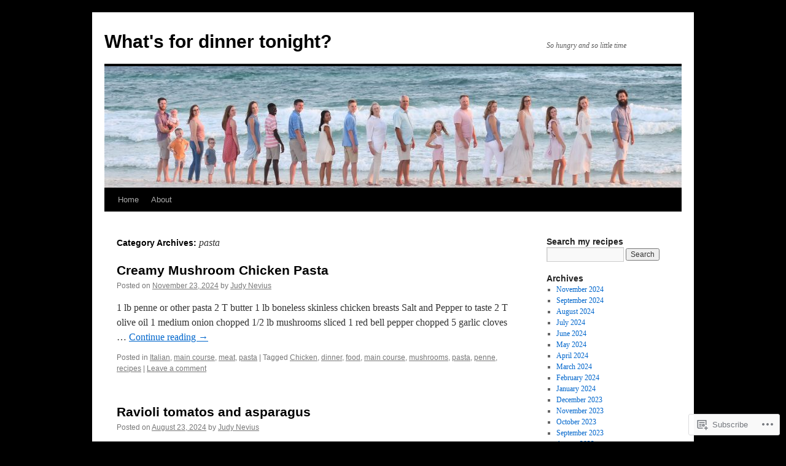

--- FILE ---
content_type: text/html; charset=UTF-8
request_url: https://whatsfordinnertonight.blog/category/pasta/
body_size: 21202
content:
<!DOCTYPE html>
<html lang="en">
<head>
<meta charset="UTF-8" />
<title>
pasta | What&#039;s for dinner tonight?</title>
<link rel="profile" href="https://gmpg.org/xfn/11" />
<link rel="stylesheet" type="text/css" media="all" href="https://s0.wp.com/wp-content/themes/pub/twentyten/style.css?m=1659017451i&amp;ver=20190507" />
<link rel="pingback" href="https://whatsfordinnertonight.blog/xmlrpc.php">
<meta name='robots' content='max-image-preview:large' />

<!-- Async WordPress.com Remote Login -->
<script id="wpcom_remote_login_js">
var wpcom_remote_login_extra_auth = '';
function wpcom_remote_login_remove_dom_node_id( element_id ) {
	var dom_node = document.getElementById( element_id );
	if ( dom_node ) { dom_node.parentNode.removeChild( dom_node ); }
}
function wpcom_remote_login_remove_dom_node_classes( class_name ) {
	var dom_nodes = document.querySelectorAll( '.' + class_name );
	for ( var i = 0; i < dom_nodes.length; i++ ) {
		dom_nodes[ i ].parentNode.removeChild( dom_nodes[ i ] );
	}
}
function wpcom_remote_login_final_cleanup() {
	wpcom_remote_login_remove_dom_node_classes( "wpcom_remote_login_msg" );
	wpcom_remote_login_remove_dom_node_id( "wpcom_remote_login_key" );
	wpcom_remote_login_remove_dom_node_id( "wpcom_remote_login_validate" );
	wpcom_remote_login_remove_dom_node_id( "wpcom_remote_login_js" );
	wpcom_remote_login_remove_dom_node_id( "wpcom_request_access_iframe" );
	wpcom_remote_login_remove_dom_node_id( "wpcom_request_access_styles" );
}

// Watch for messages back from the remote login
window.addEventListener( "message", function( e ) {
	if ( e.origin === "https://r-login.wordpress.com" ) {
		var data = {};
		try {
			data = JSON.parse( e.data );
		} catch( e ) {
			wpcom_remote_login_final_cleanup();
			return;
		}

		if ( data.msg === 'LOGIN' ) {
			// Clean up the login check iframe
			wpcom_remote_login_remove_dom_node_id( "wpcom_remote_login_key" );

			var id_regex = new RegExp( /^[0-9]+$/ );
			var token_regex = new RegExp( /^.*|.*|.*$/ );
			if (
				token_regex.test( data.token )
				&& id_regex.test( data.wpcomid )
			) {
				// We have everything we need to ask for a login
				var script = document.createElement( "script" );
				script.setAttribute( "id", "wpcom_remote_login_validate" );
				script.src = '/remote-login.php?wpcom_remote_login=validate'
					+ '&wpcomid=' + data.wpcomid
					+ '&token=' + encodeURIComponent( data.token )
					+ '&host=' + window.location.protocol
					+ '//' + window.location.hostname
					+ '&postid=4419'
					+ '&is_singular=';
				document.body.appendChild( script );
			}

			return;
		}

		// Safari ITP, not logged in, so redirect
		if ( data.msg === 'LOGIN-REDIRECT' ) {
			window.location = 'https://wordpress.com/log-in?redirect_to=' + window.location.href;
			return;
		}

		// Safari ITP, storage access failed, remove the request
		if ( data.msg === 'LOGIN-REMOVE' ) {
			var css_zap = 'html { -webkit-transition: margin-top 1s; transition: margin-top 1s; } /* 9001 */ html { margin-top: 0 !important; } * html body { margin-top: 0 !important; } @media screen and ( max-width: 782px ) { html { margin-top: 0 !important; } * html body { margin-top: 0 !important; } }';
			var style_zap = document.createElement( 'style' );
			style_zap.type = 'text/css';
			style_zap.appendChild( document.createTextNode( css_zap ) );
			document.body.appendChild( style_zap );

			var e = document.getElementById( 'wpcom_request_access_iframe' );
			e.parentNode.removeChild( e );

			document.cookie = 'wordpress_com_login_access=denied; path=/; max-age=31536000';

			return;
		}

		// Safari ITP
		if ( data.msg === 'REQUEST_ACCESS' ) {
			console.log( 'request access: safari' );

			// Check ITP iframe enable/disable knob
			if ( wpcom_remote_login_extra_auth !== 'safari_itp_iframe' ) {
				return;
			}

			// If we are in a "private window" there is no ITP.
			var private_window = false;
			try {
				var opendb = window.openDatabase( null, null, null, null );
			} catch( e ) {
				private_window = true;
			}

			if ( private_window ) {
				console.log( 'private window' );
				return;
			}

			var iframe = document.createElement( 'iframe' );
			iframe.id = 'wpcom_request_access_iframe';
			iframe.setAttribute( 'scrolling', 'no' );
			iframe.setAttribute( 'sandbox', 'allow-storage-access-by-user-activation allow-scripts allow-same-origin allow-top-navigation-by-user-activation' );
			iframe.src = 'https://r-login.wordpress.com/remote-login.php?wpcom_remote_login=request_access&origin=' + encodeURIComponent( data.origin ) + '&wpcomid=' + encodeURIComponent( data.wpcomid );

			var css = 'html { -webkit-transition: margin-top 1s; transition: margin-top 1s; } /* 9001 */ html { margin-top: 46px !important; } * html body { margin-top: 46px !important; } @media screen and ( max-width: 660px ) { html { margin-top: 71px !important; } * html body { margin-top: 71px !important; } #wpcom_request_access_iframe { display: block; height: 71px !important; } } #wpcom_request_access_iframe { border: 0px; height: 46px; position: fixed; top: 0; left: 0; width: 100%; min-width: 100%; z-index: 99999; background: #23282d; } ';

			var style = document.createElement( 'style' );
			style.type = 'text/css';
			style.id = 'wpcom_request_access_styles';
			style.appendChild( document.createTextNode( css ) );
			document.body.appendChild( style );

			document.body.appendChild( iframe );
		}

		if ( data.msg === 'DONE' ) {
			wpcom_remote_login_final_cleanup();
		}
	}
}, false );

// Inject the remote login iframe after the page has had a chance to load
// more critical resources
window.addEventListener( "DOMContentLoaded", function( e ) {
	var iframe = document.createElement( "iframe" );
	iframe.style.display = "none";
	iframe.setAttribute( "scrolling", "no" );
	iframe.setAttribute( "id", "wpcom_remote_login_key" );
	iframe.src = "https://r-login.wordpress.com/remote-login.php"
		+ "?wpcom_remote_login=key"
		+ "&origin=aHR0cHM6Ly93aGF0c2ZvcmRpbm5lcnRvbmlnaHQuYmxvZw%3D%3D"
		+ "&wpcomid=78236928"
		+ "&time=" + Math.floor( Date.now() / 1000 );
	document.body.appendChild( iframe );
}, false );
</script>
<link rel='dns-prefetch' href='//s0.wp.com' />
<link rel="alternate" type="application/rss+xml" title="What&#039;s for dinner tonight? &raquo; Feed" href="https://whatsfordinnertonight.blog/feed/" />
<link rel="alternate" type="application/rss+xml" title="What&#039;s for dinner tonight? &raquo; Comments Feed" href="https://whatsfordinnertonight.blog/comments/feed/" />
<link rel="alternate" type="application/rss+xml" title="What&#039;s for dinner tonight? &raquo; pasta Category Feed" href="https://whatsfordinnertonight.blog/category/pasta/feed/" />
	<script type="text/javascript">
		/* <![CDATA[ */
		function addLoadEvent(func) {
			var oldonload = window.onload;
			if (typeof window.onload != 'function') {
				window.onload = func;
			} else {
				window.onload = function () {
					oldonload();
					func();
				}
			}
		}
		/* ]]> */
	</script>
	<link crossorigin='anonymous' rel='stylesheet' id='all-css-0-1' href='/wp-content/mu-plugins/jetpack-plugin/moon/modules/infinite-scroll/infinity.css?m=1753284714i&cssminify=yes' type='text/css' media='all' />
<style id='wp-emoji-styles-inline-css'>

	img.wp-smiley, img.emoji {
		display: inline !important;
		border: none !important;
		box-shadow: none !important;
		height: 1em !important;
		width: 1em !important;
		margin: 0 0.07em !important;
		vertical-align: -0.1em !important;
		background: none !important;
		padding: 0 !important;
	}
/*# sourceURL=wp-emoji-styles-inline-css */
</style>
<link crossorigin='anonymous' rel='stylesheet' id='all-css-2-1' href='/wp-content/plugins/gutenberg-core/v22.2.0/build/styles/block-library/style.css?m=1764855221i&cssminify=yes' type='text/css' media='all' />
<style id='wp-block-library-inline-css'>
.has-text-align-justify {
	text-align:justify;
}
.has-text-align-justify{text-align:justify;}

/*# sourceURL=wp-block-library-inline-css */
</style><style id='wp-block-paragraph-inline-css'>
.is-small-text{font-size:.875em}.is-regular-text{font-size:1em}.is-large-text{font-size:2.25em}.is-larger-text{font-size:3em}.has-drop-cap:not(:focus):first-letter{float:left;font-size:8.4em;font-style:normal;font-weight:100;line-height:.68;margin:.05em .1em 0 0;text-transform:uppercase}body.rtl .has-drop-cap:not(:focus):first-letter{float:none;margin-left:.1em}p.has-drop-cap.has-background{overflow:hidden}:root :where(p.has-background){padding:1.25em 2.375em}:where(p.has-text-color:not(.has-link-color)) a{color:inherit}p.has-text-align-left[style*="writing-mode:vertical-lr"],p.has-text-align-right[style*="writing-mode:vertical-rl"]{rotate:180deg}
/*# sourceURL=/wp-content/plugins/gutenberg-core/v22.2.0/build/styles/block-library/paragraph/style.css */
</style>
<style id='global-styles-inline-css'>
:root{--wp--preset--aspect-ratio--square: 1;--wp--preset--aspect-ratio--4-3: 4/3;--wp--preset--aspect-ratio--3-4: 3/4;--wp--preset--aspect-ratio--3-2: 3/2;--wp--preset--aspect-ratio--2-3: 2/3;--wp--preset--aspect-ratio--16-9: 16/9;--wp--preset--aspect-ratio--9-16: 9/16;--wp--preset--color--black: #000;--wp--preset--color--cyan-bluish-gray: #abb8c3;--wp--preset--color--white: #fff;--wp--preset--color--pale-pink: #f78da7;--wp--preset--color--vivid-red: #cf2e2e;--wp--preset--color--luminous-vivid-orange: #ff6900;--wp--preset--color--luminous-vivid-amber: #fcb900;--wp--preset--color--light-green-cyan: #7bdcb5;--wp--preset--color--vivid-green-cyan: #00d084;--wp--preset--color--pale-cyan-blue: #8ed1fc;--wp--preset--color--vivid-cyan-blue: #0693e3;--wp--preset--color--vivid-purple: #9b51e0;--wp--preset--color--blue: #0066cc;--wp--preset--color--medium-gray: #666;--wp--preset--color--light-gray: #f1f1f1;--wp--preset--gradient--vivid-cyan-blue-to-vivid-purple: linear-gradient(135deg,rgb(6,147,227) 0%,rgb(155,81,224) 100%);--wp--preset--gradient--light-green-cyan-to-vivid-green-cyan: linear-gradient(135deg,rgb(122,220,180) 0%,rgb(0,208,130) 100%);--wp--preset--gradient--luminous-vivid-amber-to-luminous-vivid-orange: linear-gradient(135deg,rgb(252,185,0) 0%,rgb(255,105,0) 100%);--wp--preset--gradient--luminous-vivid-orange-to-vivid-red: linear-gradient(135deg,rgb(255,105,0) 0%,rgb(207,46,46) 100%);--wp--preset--gradient--very-light-gray-to-cyan-bluish-gray: linear-gradient(135deg,rgb(238,238,238) 0%,rgb(169,184,195) 100%);--wp--preset--gradient--cool-to-warm-spectrum: linear-gradient(135deg,rgb(74,234,220) 0%,rgb(151,120,209) 20%,rgb(207,42,186) 40%,rgb(238,44,130) 60%,rgb(251,105,98) 80%,rgb(254,248,76) 100%);--wp--preset--gradient--blush-light-purple: linear-gradient(135deg,rgb(255,206,236) 0%,rgb(152,150,240) 100%);--wp--preset--gradient--blush-bordeaux: linear-gradient(135deg,rgb(254,205,165) 0%,rgb(254,45,45) 50%,rgb(107,0,62) 100%);--wp--preset--gradient--luminous-dusk: linear-gradient(135deg,rgb(255,203,112) 0%,rgb(199,81,192) 50%,rgb(65,88,208) 100%);--wp--preset--gradient--pale-ocean: linear-gradient(135deg,rgb(255,245,203) 0%,rgb(182,227,212) 50%,rgb(51,167,181) 100%);--wp--preset--gradient--electric-grass: linear-gradient(135deg,rgb(202,248,128) 0%,rgb(113,206,126) 100%);--wp--preset--gradient--midnight: linear-gradient(135deg,rgb(2,3,129) 0%,rgb(40,116,252) 100%);--wp--preset--font-size--small: 13px;--wp--preset--font-size--medium: 20px;--wp--preset--font-size--large: 36px;--wp--preset--font-size--x-large: 42px;--wp--preset--font-family--albert-sans: 'Albert Sans', sans-serif;--wp--preset--font-family--alegreya: Alegreya, serif;--wp--preset--font-family--arvo: Arvo, serif;--wp--preset--font-family--bodoni-moda: 'Bodoni Moda', serif;--wp--preset--font-family--bricolage-grotesque: 'Bricolage Grotesque', sans-serif;--wp--preset--font-family--cabin: Cabin, sans-serif;--wp--preset--font-family--chivo: Chivo, sans-serif;--wp--preset--font-family--commissioner: Commissioner, sans-serif;--wp--preset--font-family--cormorant: Cormorant, serif;--wp--preset--font-family--courier-prime: 'Courier Prime', monospace;--wp--preset--font-family--crimson-pro: 'Crimson Pro', serif;--wp--preset--font-family--dm-mono: 'DM Mono', monospace;--wp--preset--font-family--dm-sans: 'DM Sans', sans-serif;--wp--preset--font-family--dm-serif-display: 'DM Serif Display', serif;--wp--preset--font-family--domine: Domine, serif;--wp--preset--font-family--eb-garamond: 'EB Garamond', serif;--wp--preset--font-family--epilogue: Epilogue, sans-serif;--wp--preset--font-family--fahkwang: Fahkwang, sans-serif;--wp--preset--font-family--figtree: Figtree, sans-serif;--wp--preset--font-family--fira-sans: 'Fira Sans', sans-serif;--wp--preset--font-family--fjalla-one: 'Fjalla One', sans-serif;--wp--preset--font-family--fraunces: Fraunces, serif;--wp--preset--font-family--gabarito: Gabarito, system-ui;--wp--preset--font-family--ibm-plex-mono: 'IBM Plex Mono', monospace;--wp--preset--font-family--ibm-plex-sans: 'IBM Plex Sans', sans-serif;--wp--preset--font-family--ibarra-real-nova: 'Ibarra Real Nova', serif;--wp--preset--font-family--instrument-serif: 'Instrument Serif', serif;--wp--preset--font-family--inter: Inter, sans-serif;--wp--preset--font-family--josefin-sans: 'Josefin Sans', sans-serif;--wp--preset--font-family--jost: Jost, sans-serif;--wp--preset--font-family--libre-baskerville: 'Libre Baskerville', serif;--wp--preset--font-family--libre-franklin: 'Libre Franklin', sans-serif;--wp--preset--font-family--literata: Literata, serif;--wp--preset--font-family--lora: Lora, serif;--wp--preset--font-family--merriweather: Merriweather, serif;--wp--preset--font-family--montserrat: Montserrat, sans-serif;--wp--preset--font-family--newsreader: Newsreader, serif;--wp--preset--font-family--noto-sans-mono: 'Noto Sans Mono', sans-serif;--wp--preset--font-family--nunito: Nunito, sans-serif;--wp--preset--font-family--open-sans: 'Open Sans', sans-serif;--wp--preset--font-family--overpass: Overpass, sans-serif;--wp--preset--font-family--pt-serif: 'PT Serif', serif;--wp--preset--font-family--petrona: Petrona, serif;--wp--preset--font-family--piazzolla: Piazzolla, serif;--wp--preset--font-family--playfair-display: 'Playfair Display', serif;--wp--preset--font-family--plus-jakarta-sans: 'Plus Jakarta Sans', sans-serif;--wp--preset--font-family--poppins: Poppins, sans-serif;--wp--preset--font-family--raleway: Raleway, sans-serif;--wp--preset--font-family--roboto: Roboto, sans-serif;--wp--preset--font-family--roboto-slab: 'Roboto Slab', serif;--wp--preset--font-family--rubik: Rubik, sans-serif;--wp--preset--font-family--rufina: Rufina, serif;--wp--preset--font-family--sora: Sora, sans-serif;--wp--preset--font-family--source-sans-3: 'Source Sans 3', sans-serif;--wp--preset--font-family--source-serif-4: 'Source Serif 4', serif;--wp--preset--font-family--space-mono: 'Space Mono', monospace;--wp--preset--font-family--syne: Syne, sans-serif;--wp--preset--font-family--texturina: Texturina, serif;--wp--preset--font-family--urbanist: Urbanist, sans-serif;--wp--preset--font-family--work-sans: 'Work Sans', sans-serif;--wp--preset--spacing--20: 0.44rem;--wp--preset--spacing--30: 0.67rem;--wp--preset--spacing--40: 1rem;--wp--preset--spacing--50: 1.5rem;--wp--preset--spacing--60: 2.25rem;--wp--preset--spacing--70: 3.38rem;--wp--preset--spacing--80: 5.06rem;--wp--preset--shadow--natural: 6px 6px 9px rgba(0, 0, 0, 0.2);--wp--preset--shadow--deep: 12px 12px 50px rgba(0, 0, 0, 0.4);--wp--preset--shadow--sharp: 6px 6px 0px rgba(0, 0, 0, 0.2);--wp--preset--shadow--outlined: 6px 6px 0px -3px rgb(255, 255, 255), 6px 6px rgb(0, 0, 0);--wp--preset--shadow--crisp: 6px 6px 0px rgb(0, 0, 0);}:where(.is-layout-flex){gap: 0.5em;}:where(.is-layout-grid){gap: 0.5em;}body .is-layout-flex{display: flex;}.is-layout-flex{flex-wrap: wrap;align-items: center;}.is-layout-flex > :is(*, div){margin: 0;}body .is-layout-grid{display: grid;}.is-layout-grid > :is(*, div){margin: 0;}:where(.wp-block-columns.is-layout-flex){gap: 2em;}:where(.wp-block-columns.is-layout-grid){gap: 2em;}:where(.wp-block-post-template.is-layout-flex){gap: 1.25em;}:where(.wp-block-post-template.is-layout-grid){gap: 1.25em;}.has-black-color{color: var(--wp--preset--color--black) !important;}.has-cyan-bluish-gray-color{color: var(--wp--preset--color--cyan-bluish-gray) !important;}.has-white-color{color: var(--wp--preset--color--white) !important;}.has-pale-pink-color{color: var(--wp--preset--color--pale-pink) !important;}.has-vivid-red-color{color: var(--wp--preset--color--vivid-red) !important;}.has-luminous-vivid-orange-color{color: var(--wp--preset--color--luminous-vivid-orange) !important;}.has-luminous-vivid-amber-color{color: var(--wp--preset--color--luminous-vivid-amber) !important;}.has-light-green-cyan-color{color: var(--wp--preset--color--light-green-cyan) !important;}.has-vivid-green-cyan-color{color: var(--wp--preset--color--vivid-green-cyan) !important;}.has-pale-cyan-blue-color{color: var(--wp--preset--color--pale-cyan-blue) !important;}.has-vivid-cyan-blue-color{color: var(--wp--preset--color--vivid-cyan-blue) !important;}.has-vivid-purple-color{color: var(--wp--preset--color--vivid-purple) !important;}.has-black-background-color{background-color: var(--wp--preset--color--black) !important;}.has-cyan-bluish-gray-background-color{background-color: var(--wp--preset--color--cyan-bluish-gray) !important;}.has-white-background-color{background-color: var(--wp--preset--color--white) !important;}.has-pale-pink-background-color{background-color: var(--wp--preset--color--pale-pink) !important;}.has-vivid-red-background-color{background-color: var(--wp--preset--color--vivid-red) !important;}.has-luminous-vivid-orange-background-color{background-color: var(--wp--preset--color--luminous-vivid-orange) !important;}.has-luminous-vivid-amber-background-color{background-color: var(--wp--preset--color--luminous-vivid-amber) !important;}.has-light-green-cyan-background-color{background-color: var(--wp--preset--color--light-green-cyan) !important;}.has-vivid-green-cyan-background-color{background-color: var(--wp--preset--color--vivid-green-cyan) !important;}.has-pale-cyan-blue-background-color{background-color: var(--wp--preset--color--pale-cyan-blue) !important;}.has-vivid-cyan-blue-background-color{background-color: var(--wp--preset--color--vivid-cyan-blue) !important;}.has-vivid-purple-background-color{background-color: var(--wp--preset--color--vivid-purple) !important;}.has-black-border-color{border-color: var(--wp--preset--color--black) !important;}.has-cyan-bluish-gray-border-color{border-color: var(--wp--preset--color--cyan-bluish-gray) !important;}.has-white-border-color{border-color: var(--wp--preset--color--white) !important;}.has-pale-pink-border-color{border-color: var(--wp--preset--color--pale-pink) !important;}.has-vivid-red-border-color{border-color: var(--wp--preset--color--vivid-red) !important;}.has-luminous-vivid-orange-border-color{border-color: var(--wp--preset--color--luminous-vivid-orange) !important;}.has-luminous-vivid-amber-border-color{border-color: var(--wp--preset--color--luminous-vivid-amber) !important;}.has-light-green-cyan-border-color{border-color: var(--wp--preset--color--light-green-cyan) !important;}.has-vivid-green-cyan-border-color{border-color: var(--wp--preset--color--vivid-green-cyan) !important;}.has-pale-cyan-blue-border-color{border-color: var(--wp--preset--color--pale-cyan-blue) !important;}.has-vivid-cyan-blue-border-color{border-color: var(--wp--preset--color--vivid-cyan-blue) !important;}.has-vivid-purple-border-color{border-color: var(--wp--preset--color--vivid-purple) !important;}.has-vivid-cyan-blue-to-vivid-purple-gradient-background{background: var(--wp--preset--gradient--vivid-cyan-blue-to-vivid-purple) !important;}.has-light-green-cyan-to-vivid-green-cyan-gradient-background{background: var(--wp--preset--gradient--light-green-cyan-to-vivid-green-cyan) !important;}.has-luminous-vivid-amber-to-luminous-vivid-orange-gradient-background{background: var(--wp--preset--gradient--luminous-vivid-amber-to-luminous-vivid-orange) !important;}.has-luminous-vivid-orange-to-vivid-red-gradient-background{background: var(--wp--preset--gradient--luminous-vivid-orange-to-vivid-red) !important;}.has-very-light-gray-to-cyan-bluish-gray-gradient-background{background: var(--wp--preset--gradient--very-light-gray-to-cyan-bluish-gray) !important;}.has-cool-to-warm-spectrum-gradient-background{background: var(--wp--preset--gradient--cool-to-warm-spectrum) !important;}.has-blush-light-purple-gradient-background{background: var(--wp--preset--gradient--blush-light-purple) !important;}.has-blush-bordeaux-gradient-background{background: var(--wp--preset--gradient--blush-bordeaux) !important;}.has-luminous-dusk-gradient-background{background: var(--wp--preset--gradient--luminous-dusk) !important;}.has-pale-ocean-gradient-background{background: var(--wp--preset--gradient--pale-ocean) !important;}.has-electric-grass-gradient-background{background: var(--wp--preset--gradient--electric-grass) !important;}.has-midnight-gradient-background{background: var(--wp--preset--gradient--midnight) !important;}.has-small-font-size{font-size: var(--wp--preset--font-size--small) !important;}.has-medium-font-size{font-size: var(--wp--preset--font-size--medium) !important;}.has-large-font-size{font-size: var(--wp--preset--font-size--large) !important;}.has-x-large-font-size{font-size: var(--wp--preset--font-size--x-large) !important;}.has-albert-sans-font-family{font-family: var(--wp--preset--font-family--albert-sans) !important;}.has-alegreya-font-family{font-family: var(--wp--preset--font-family--alegreya) !important;}.has-arvo-font-family{font-family: var(--wp--preset--font-family--arvo) !important;}.has-bodoni-moda-font-family{font-family: var(--wp--preset--font-family--bodoni-moda) !important;}.has-bricolage-grotesque-font-family{font-family: var(--wp--preset--font-family--bricolage-grotesque) !important;}.has-cabin-font-family{font-family: var(--wp--preset--font-family--cabin) !important;}.has-chivo-font-family{font-family: var(--wp--preset--font-family--chivo) !important;}.has-commissioner-font-family{font-family: var(--wp--preset--font-family--commissioner) !important;}.has-cormorant-font-family{font-family: var(--wp--preset--font-family--cormorant) !important;}.has-courier-prime-font-family{font-family: var(--wp--preset--font-family--courier-prime) !important;}.has-crimson-pro-font-family{font-family: var(--wp--preset--font-family--crimson-pro) !important;}.has-dm-mono-font-family{font-family: var(--wp--preset--font-family--dm-mono) !important;}.has-dm-sans-font-family{font-family: var(--wp--preset--font-family--dm-sans) !important;}.has-dm-serif-display-font-family{font-family: var(--wp--preset--font-family--dm-serif-display) !important;}.has-domine-font-family{font-family: var(--wp--preset--font-family--domine) !important;}.has-eb-garamond-font-family{font-family: var(--wp--preset--font-family--eb-garamond) !important;}.has-epilogue-font-family{font-family: var(--wp--preset--font-family--epilogue) !important;}.has-fahkwang-font-family{font-family: var(--wp--preset--font-family--fahkwang) !important;}.has-figtree-font-family{font-family: var(--wp--preset--font-family--figtree) !important;}.has-fira-sans-font-family{font-family: var(--wp--preset--font-family--fira-sans) !important;}.has-fjalla-one-font-family{font-family: var(--wp--preset--font-family--fjalla-one) !important;}.has-fraunces-font-family{font-family: var(--wp--preset--font-family--fraunces) !important;}.has-gabarito-font-family{font-family: var(--wp--preset--font-family--gabarito) !important;}.has-ibm-plex-mono-font-family{font-family: var(--wp--preset--font-family--ibm-plex-mono) !important;}.has-ibm-plex-sans-font-family{font-family: var(--wp--preset--font-family--ibm-plex-sans) !important;}.has-ibarra-real-nova-font-family{font-family: var(--wp--preset--font-family--ibarra-real-nova) !important;}.has-instrument-serif-font-family{font-family: var(--wp--preset--font-family--instrument-serif) !important;}.has-inter-font-family{font-family: var(--wp--preset--font-family--inter) !important;}.has-josefin-sans-font-family{font-family: var(--wp--preset--font-family--josefin-sans) !important;}.has-jost-font-family{font-family: var(--wp--preset--font-family--jost) !important;}.has-libre-baskerville-font-family{font-family: var(--wp--preset--font-family--libre-baskerville) !important;}.has-libre-franklin-font-family{font-family: var(--wp--preset--font-family--libre-franklin) !important;}.has-literata-font-family{font-family: var(--wp--preset--font-family--literata) !important;}.has-lora-font-family{font-family: var(--wp--preset--font-family--lora) !important;}.has-merriweather-font-family{font-family: var(--wp--preset--font-family--merriweather) !important;}.has-montserrat-font-family{font-family: var(--wp--preset--font-family--montserrat) !important;}.has-newsreader-font-family{font-family: var(--wp--preset--font-family--newsreader) !important;}.has-noto-sans-mono-font-family{font-family: var(--wp--preset--font-family--noto-sans-mono) !important;}.has-nunito-font-family{font-family: var(--wp--preset--font-family--nunito) !important;}.has-open-sans-font-family{font-family: var(--wp--preset--font-family--open-sans) !important;}.has-overpass-font-family{font-family: var(--wp--preset--font-family--overpass) !important;}.has-pt-serif-font-family{font-family: var(--wp--preset--font-family--pt-serif) !important;}.has-petrona-font-family{font-family: var(--wp--preset--font-family--petrona) !important;}.has-piazzolla-font-family{font-family: var(--wp--preset--font-family--piazzolla) !important;}.has-playfair-display-font-family{font-family: var(--wp--preset--font-family--playfair-display) !important;}.has-plus-jakarta-sans-font-family{font-family: var(--wp--preset--font-family--plus-jakarta-sans) !important;}.has-poppins-font-family{font-family: var(--wp--preset--font-family--poppins) !important;}.has-raleway-font-family{font-family: var(--wp--preset--font-family--raleway) !important;}.has-roboto-font-family{font-family: var(--wp--preset--font-family--roboto) !important;}.has-roboto-slab-font-family{font-family: var(--wp--preset--font-family--roboto-slab) !important;}.has-rubik-font-family{font-family: var(--wp--preset--font-family--rubik) !important;}.has-rufina-font-family{font-family: var(--wp--preset--font-family--rufina) !important;}.has-sora-font-family{font-family: var(--wp--preset--font-family--sora) !important;}.has-source-sans-3-font-family{font-family: var(--wp--preset--font-family--source-sans-3) !important;}.has-source-serif-4-font-family{font-family: var(--wp--preset--font-family--source-serif-4) !important;}.has-space-mono-font-family{font-family: var(--wp--preset--font-family--space-mono) !important;}.has-syne-font-family{font-family: var(--wp--preset--font-family--syne) !important;}.has-texturina-font-family{font-family: var(--wp--preset--font-family--texturina) !important;}.has-urbanist-font-family{font-family: var(--wp--preset--font-family--urbanist) !important;}.has-work-sans-font-family{font-family: var(--wp--preset--font-family--work-sans) !important;}
/*# sourceURL=global-styles-inline-css */
</style>

<style id='classic-theme-styles-inline-css'>
/*! This file is auto-generated */
.wp-block-button__link{color:#fff;background-color:#32373c;border-radius:9999px;box-shadow:none;text-decoration:none;padding:calc(.667em + 2px) calc(1.333em + 2px);font-size:1.125em}.wp-block-file__button{background:#32373c;color:#fff;text-decoration:none}
/*# sourceURL=/wp-includes/css/classic-themes.min.css */
</style>
<link crossorigin='anonymous' rel='stylesheet' id='all-css-4-1' href='/_static/??-eJyNT+1Ow0AMeyHS0K2D/UE8y/WalWz3pUtKtbcn3cYYQqr4E50t22fjXMDnpJQUS5hGToI+9yH7k+CmafdNC8KxBIJKn02HA4veFSB6DtR4kSd8CIoT/GRVMj4Wp4si0sCOAkWTrdnmYh7o+1JJBOxGniLohxnlj+9KY5l61NmIs7F4Lfg/7WUFXP5cK1XJQkd7jmiqB7hmGimDVXHKOf0CcAiO65r1SFqcP90wxpyXM0zBBnA6cGIlEF9zCN+77puW3Pf41r7uNvuXbdc9H78AfT+39w==&cssminify=yes' type='text/css' media='all' />
<style id='jetpack-global-styles-frontend-style-inline-css'>
:root { --font-headings: unset; --font-base: unset; --font-headings-default: -apple-system,BlinkMacSystemFont,"Segoe UI",Roboto,Oxygen-Sans,Ubuntu,Cantarell,"Helvetica Neue",sans-serif; --font-base-default: -apple-system,BlinkMacSystemFont,"Segoe UI",Roboto,Oxygen-Sans,Ubuntu,Cantarell,"Helvetica Neue",sans-serif;}
/*# sourceURL=jetpack-global-styles-frontend-style-inline-css */
</style>
<link crossorigin='anonymous' rel='stylesheet' id='all-css-6-1' href='/wp-content/themes/h4/global.css?m=1420737423i&cssminify=yes' type='text/css' media='all' />
<script type="text/javascript" id="wpcom-actionbar-placeholder-js-extra">
/* <![CDATA[ */
var actionbardata = {"siteID":"78236928","postID":"0","siteURL":"https://whatsfordinnertonight.blog","xhrURL":"https://whatsfordinnertonight.blog/wp-admin/admin-ajax.php","nonce":"17d2d3b396","isLoggedIn":"","statusMessage":"","subsEmailDefault":"instantly","proxyScriptUrl":"https://s0.wp.com/wp-content/js/wpcom-proxy-request.js?m=1513050504i&amp;ver=20211021","i18n":{"followedText":"New posts from this site will now appear in your \u003Ca href=\"https://wordpress.com/reader\"\u003EReader\u003C/a\u003E","foldBar":"Collapse this bar","unfoldBar":"Expand this bar","shortLinkCopied":"Shortlink copied to clipboard."}};
//# sourceURL=wpcom-actionbar-placeholder-js-extra
/* ]]> */
</script>
<script type="text/javascript" id="jetpack-mu-wpcom-settings-js-before">
/* <![CDATA[ */
var JETPACK_MU_WPCOM_SETTINGS = {"assetsUrl":"https://s0.wp.com/wp-content/mu-plugins/jetpack-mu-wpcom-plugin/moon/jetpack_vendor/automattic/jetpack-mu-wpcom/src/build/"};
//# sourceURL=jetpack-mu-wpcom-settings-js-before
/* ]]> */
</script>
<script crossorigin='anonymous' type='text/javascript'  src='/wp-content/js/rlt-proxy.js?m=1720530689i'></script>
<script type="text/javascript" id="rlt-proxy-js-after">
/* <![CDATA[ */
	rltInitialize( {"token":null,"iframeOrigins":["https:\/\/widgets.wp.com"]} );
//# sourceURL=rlt-proxy-js-after
/* ]]> */
</script>
<link rel="EditURI" type="application/rsd+xml" title="RSD" href="https://cookingwithjuju.wordpress.com/xmlrpc.php?rsd" />
<meta name="generator" content="WordPress.com" />

<!-- Jetpack Open Graph Tags -->
<meta property="og:type" content="website" />
<meta property="og:title" content="pasta &#8211; What&#039;s for dinner tonight?" />
<meta property="og:url" content="https://whatsfordinnertonight.blog/category/pasta/" />
<meta property="og:site_name" content="What&#039;s for dinner tonight?" />
<meta property="og:image" content="https://whatsfordinnertonight.blog/wp-content/uploads/2020/03/cropped-img_1617.jpeg?w=200" />
<meta property="og:image:width" content="200" />
<meta property="og:image:height" content="200" />
<meta property="og:image:alt" content="" />
<meta property="og:locale" content="en_US" />

<!-- End Jetpack Open Graph Tags -->
<link rel='openid.server' href='https://whatsfordinnertonight.blog/?openidserver=1' />
<link rel='openid.delegate' href='https://whatsfordinnertonight.blog/' />
<link rel="search" type="application/opensearchdescription+xml" href="https://whatsfordinnertonight.blog/osd.xml" title="What&#039;s for dinner tonight?" />
<link rel="search" type="application/opensearchdescription+xml" href="https://s1.wp.com/opensearch.xml" title="WordPress.com" />
<meta name="theme-color" content="#000000" />
		<style type="text/css">
			.recentcomments a {
				display: inline !important;
				padding: 0 !important;
				margin: 0 !important;
			}

			table.recentcommentsavatartop img.avatar, table.recentcommentsavatarend img.avatar {
				border: 0px;
				margin: 0;
			}

			table.recentcommentsavatartop a, table.recentcommentsavatarend a {
				border: 0px !important;
				background-color: transparent !important;
			}

			td.recentcommentsavatarend, td.recentcommentsavatartop {
				padding: 0px 0px 1px 0px;
				margin: 0px;
			}

			td.recentcommentstextend {
				border: none !important;
				padding: 0px 0px 2px 10px;
			}

			.rtl td.recentcommentstextend {
				padding: 0px 10px 2px 0px;
			}

			td.recentcommentstexttop {
				border: none;
				padding: 0px 0px 0px 10px;
			}

			.rtl td.recentcommentstexttop {
				padding: 0px 10px 0px 0px;
			}
		</style>
		<meta name="description" content="Posts about pasta written by Judy Nevius" />
<style type="text/css" id="custom-background-css">
body.custom-background { background-color: #000000; }
</style>
	<link rel="icon" href="https://whatsfordinnertonight.blog/wp-content/uploads/2020/03/cropped-img_1617.jpeg?w=32" sizes="32x32" />
<link rel="icon" href="https://whatsfordinnertonight.blog/wp-content/uploads/2020/03/cropped-img_1617.jpeg?w=192" sizes="192x192" />
<link rel="apple-touch-icon" href="https://whatsfordinnertonight.blog/wp-content/uploads/2020/03/cropped-img_1617.jpeg?w=180" />
<meta name="msapplication-TileImage" content="https://whatsfordinnertonight.blog/wp-content/uploads/2020/03/cropped-img_1617.jpeg?w=270" />
<link crossorigin='anonymous' rel='stylesheet' id='all-css-0-3' href='/_static/??-eJydjtsKwkAMRH/INtSixQfxU6TNhpI2u1k2u5T+vYoX8EXUxzMMZwaWWKGGTCGDL1WUMnIwmCjHHucHg1cNcOaAMIjibGALR0o1mm3ge4NXV4QMsE9ajORVega/Cu+XCosDK4Nh4phZr+U3qj2Hf69mFnLV2ItQWj/RbeDkj023aw/dvm220wVj64Nk&cssminify=yes' type='text/css' media='all' />
</head>

<body class="archive category category-pasta category-18654 custom-background wp-custom-logo wp-theme-pubtwentyten customizer-styles-applied single-author jetpack-reblog-enabled">
<div id="wrapper" class="hfeed">
	<div id="header">
		<div id="masthead">
			<div id="branding" role="banner">
								<div id="site-title">
					<span>
						<a href="https://whatsfordinnertonight.blog/" title="What&#039;s for dinner tonight?" rel="home">What&#039;s for dinner tonight?</a>
					</span>
				</div>
				<div id="site-description">So hungry and so little time</div>

									<a class="home-link" href="https://whatsfordinnertonight.blog/" title="What&#039;s for dinner tonight?" rel="home">
						<img src="https://whatsfordinnertonight.blog/wp-content/uploads/2023/10/cropped-img_8586-1.jpeg" width="940" height="198" alt="" />
					</a>
								</div><!-- #branding -->

			<div id="access" role="navigation">
								<div class="skip-link screen-reader-text"><a href="#content" title="Skip to content">Skip to content</a></div>
				<div class="menu"><ul>
<li ><a href="https://whatsfordinnertonight.blog/">Home</a></li><li class="page_item page-item-1"><a href="https://whatsfordinnertonight.blog/about/">About</a></li>
</ul></div>
			</div><!-- #access -->
		</div><!-- #masthead -->
	</div><!-- #header -->

	<div id="main">

		<div id="container">
			<div id="content" role="main">

				<h1 class="page-title">Category Archives: <span>pasta</span></h1>
				
	<div id="nav-above" class="navigation">
		<div class="nav-previous"><a href="https://whatsfordinnertonight.blog/category/pasta/page/2/" ><span class="meta-nav">&larr;</span> Older posts</a></div>
		<div class="nav-next"></div>
	</div><!-- #nav-above -->



	
			<div id="post-4419" class="post-4419 post type-post status-publish format-standard hentry category-italian category-main-course category-meat category-pasta tag-chicken tag-dinner tag-food tag-main-course tag-mushrooms tag-pasta tag-penne tag-recipes">
			<h2 class="entry-title"><a href="https://whatsfordinnertonight.blog/2024/11/23/creamy-mushroom-chicken-pasta/" rel="bookmark">Creamy Mushroom Chicken&nbsp;Pasta</a></h2>

			<div class="entry-meta">
				<span class="meta-prep meta-prep-author">Posted on</span> <a href="https://whatsfordinnertonight.blog/2024/11/23/creamy-mushroom-chicken-pasta/" title="2:29 pm" rel="bookmark"><span class="entry-date">November 23, 2024</span></a> <span class="meta-sep">by</span> <span class="author vcard"><a class="url fn n" href="https://whatsfordinnertonight.blog/author/neviusteam/" title="View all posts by Judy Nevius">Judy Nevius</a></span>			</div><!-- .entry-meta -->

					<div class="entry-summary">
				<p>1 lb penne or other pasta 2 T butter 1 lb boneless skinless chicken breasts Salt and Pepper to taste 2 T olive oil 1 medium onion chopped 1/2 lb mushrooms sliced 1 red bell pepper chopped 5 garlic cloves &hellip; <a href="https://whatsfordinnertonight.blog/2024/11/23/creamy-mushroom-chicken-pasta/">Continue reading <span class="meta-nav">&rarr;</span></a></p>
			</div><!-- .entry-summary -->
	
			<div class="entry-utility">
													<span class="cat-links">
						<span class="entry-utility-prep entry-utility-prep-cat-links">Posted in</span> <a href="https://whatsfordinnertonight.blog/category/italian/" rel="category tag">Italian</a>, <a href="https://whatsfordinnertonight.blog/category/main-course/" rel="category tag">main course</a>, <a href="https://whatsfordinnertonight.blog/category/meat/" rel="category tag">meat</a>, <a href="https://whatsfordinnertonight.blog/category/pasta/" rel="category tag">pasta</a>					</span>
					<span class="meta-sep">|</span>
				
								<span class="tag-links">
					<span class="entry-utility-prep entry-utility-prep-tag-links">Tagged</span> <a href="https://whatsfordinnertonight.blog/tag/chicken/" rel="tag">Chicken</a>, <a href="https://whatsfordinnertonight.blog/tag/dinner/" rel="tag">dinner</a>, <a href="https://whatsfordinnertonight.blog/tag/food/" rel="tag">food</a>, <a href="https://whatsfordinnertonight.blog/tag/main-course/" rel="tag">main course</a>, <a href="https://whatsfordinnertonight.blog/tag/mushrooms/" rel="tag">mushrooms</a>, <a href="https://whatsfordinnertonight.blog/tag/pasta/" rel="tag">pasta</a>, <a href="https://whatsfordinnertonight.blog/tag/penne/" rel="tag">penne</a>, <a href="https://whatsfordinnertonight.blog/tag/recipes/" rel="tag">recipes</a>				</span>
				<span class="meta-sep">|</span>
				
				<span class="comments-link"><a href="https://whatsfordinnertonight.blog/2024/11/23/creamy-mushroom-chicken-pasta/#respond">Leave a comment</a></span>

							</div><!-- .entry-utility -->
		</div><!-- #post-4419 -->

		
	

	
			<div id="post-5561" class="post-5561 post type-post status-publish format-standard hentry category-pasta category-pasta-salad tag-asparagus tag-pasta tag-pasta-salad tag-ravioli tag-tomatos">
			<h2 class="entry-title"><a href="https://whatsfordinnertonight.blog/2024/08/23/ravioli-tomatos-and-asparagus/" rel="bookmark">Ravioli tomatos and&nbsp;asparagus</a></h2>

			<div class="entry-meta">
				<span class="meta-prep meta-prep-author">Posted on</span> <a href="https://whatsfordinnertonight.blog/2024/08/23/ravioli-tomatos-and-asparagus/" title="11:28 pm" rel="bookmark"><span class="entry-date">August 23, 2024</span></a> <span class="meta-sep">by</span> <span class="author vcard"><a class="url fn n" href="https://whatsfordinnertonight.blog/author/neviusteam/" title="View all posts by Judy Nevius">Judy Nevius</a></span>			</div><!-- .entry-meta -->

					<div class="entry-summary">
							</div><!-- .entry-summary -->
	
			<div class="entry-utility">
													<span class="cat-links">
						<span class="entry-utility-prep entry-utility-prep-cat-links">Posted in</span> <a href="https://whatsfordinnertonight.blog/category/pasta/" rel="category tag">pasta</a>, <a href="https://whatsfordinnertonight.blog/category/pasta-salad/" rel="category tag">Pasta Salad</a>					</span>
					<span class="meta-sep">|</span>
				
								<span class="tag-links">
					<span class="entry-utility-prep entry-utility-prep-tag-links">Tagged</span> <a href="https://whatsfordinnertonight.blog/tag/asparagus/" rel="tag">asparagus</a>, <a href="https://whatsfordinnertonight.blog/tag/pasta/" rel="tag">pasta</a>, <a href="https://whatsfordinnertonight.blog/tag/pasta-salad/" rel="tag">Pasta Salad</a>, <a href="https://whatsfordinnertonight.blog/tag/ravioli/" rel="tag">Ravioli</a>, <a href="https://whatsfordinnertonight.blog/tag/tomatos/" rel="tag">tomatos</a>				</span>
				<span class="meta-sep">|</span>
				
				<span class="comments-link"><a href="https://whatsfordinnertonight.blog/2024/08/23/ravioli-tomatos-and-asparagus/#respond">Leave a comment</a></span>

							</div><!-- .entry-utility -->
		</div><!-- #post-5561 -->

		
	

	
			<div id="post-5522" class="post-5522 post type-post status-publish format-standard hentry category-italian category-pasta category-pasta-sauce tag-alfredo-sauce tag-italian tag-olive-garden tag-pasta-sauce">
			<h2 class="entry-title"><a href="https://whatsfordinnertonight.blog/2024/08/09/olive-garden-alfredo-sauce/" rel="bookmark">Olive Garden Alfredo&nbsp;sauce</a></h2>

			<div class="entry-meta">
				<span class="meta-prep meta-prep-author">Posted on</span> <a href="https://whatsfordinnertonight.blog/2024/08/09/olive-garden-alfredo-sauce/" title="3:11 pm" rel="bookmark"><span class="entry-date">August 9, 2024</span></a> <span class="meta-sep">by</span> <span class="author vcard"><a class="url fn n" href="https://whatsfordinnertonight.blog/author/neviusteam/" title="View all posts by Judy Nevius">Judy Nevius</a></span>			</div><!-- .entry-meta -->

					<div class="entry-summary">
							</div><!-- .entry-summary -->
	
			<div class="entry-utility">
													<span class="cat-links">
						<span class="entry-utility-prep entry-utility-prep-cat-links">Posted in</span> <a href="https://whatsfordinnertonight.blog/category/italian/" rel="category tag">Italian</a>, <a href="https://whatsfordinnertonight.blog/category/pasta/" rel="category tag">pasta</a>, <a href="https://whatsfordinnertonight.blog/category/pasta-sauce/" rel="category tag">pasta sauce</a>					</span>
					<span class="meta-sep">|</span>
				
								<span class="tag-links">
					<span class="entry-utility-prep entry-utility-prep-tag-links">Tagged</span> <a href="https://whatsfordinnertonight.blog/tag/alfredo-sauce/" rel="tag">Alfredo sauce</a>, <a href="https://whatsfordinnertonight.blog/tag/italian/" rel="tag">Italian</a>, <a href="https://whatsfordinnertonight.blog/tag/olive-garden/" rel="tag">Olive Garden</a>, <a href="https://whatsfordinnertonight.blog/tag/pasta-sauce/" rel="tag">pasta sauce</a>				</span>
				<span class="meta-sep">|</span>
				
				<span class="comments-link"><a href="https://whatsfordinnertonight.blog/2024/08/09/olive-garden-alfredo-sauce/#respond">Leave a comment</a></span>

							</div><!-- .entry-utility -->
		</div><!-- #post-5522 -->

		
	

	
			<div id="post-5447" class="post-5447 post type-post status-publish format-standard hentry category-easy category-pasta category-pasta-salad tag-easy tag-jan tag-pasta">
			<h2 class="entry-title"><a href="https://whatsfordinnertonight.blog/2024/07/15/jans-bow-tie-pasta-yum/" rel="bookmark">Jan’s bow tie&nbsp;pasta-yum</a></h2>

			<div class="entry-meta">
				<span class="meta-prep meta-prep-author">Posted on</span> <a href="https://whatsfordinnertonight.blog/2024/07/15/jans-bow-tie-pasta-yum/" title="6:47 pm" rel="bookmark"><span class="entry-date">July 15, 2024</span></a> <span class="meta-sep">by</span> <span class="author vcard"><a class="url fn n" href="https://whatsfordinnertonight.blog/author/neviusteam/" title="View all posts by Judy Nevius">Judy Nevius</a></span>			</div><!-- .entry-meta -->

					<div class="entry-summary">
				<p>*Cook pkg of bow tie pasta Add: *Thinly sliced cucumber *Chopped tiny red and yellow pepper *Red onion chopped tiny Add salt and pepper Mix: not too soupy *Mayonnaise *Champagne vinegar</p>
			</div><!-- .entry-summary -->
	
			<div class="entry-utility">
													<span class="cat-links">
						<span class="entry-utility-prep entry-utility-prep-cat-links">Posted in</span> <a href="https://whatsfordinnertonight.blog/category/easy/" rel="category tag">Easy</a>, <a href="https://whatsfordinnertonight.blog/category/pasta/" rel="category tag">pasta</a>, <a href="https://whatsfordinnertonight.blog/category/pasta-salad/" rel="category tag">Pasta Salad</a>					</span>
					<span class="meta-sep">|</span>
				
								<span class="tag-links">
					<span class="entry-utility-prep entry-utility-prep-tag-links">Tagged</span> <a href="https://whatsfordinnertonight.blog/tag/easy/" rel="tag">Easy</a>, <a href="https://whatsfordinnertonight.blog/tag/jan/" rel="tag">Jan</a>, <a href="https://whatsfordinnertonight.blog/tag/pasta/" rel="tag">pasta</a>				</span>
				<span class="meta-sep">|</span>
				
				<span class="comments-link"><a href="https://whatsfordinnertonight.blog/2024/07/15/jans-bow-tie-pasta-yum/#respond">Leave a comment</a></span>

							</div><!-- .entry-utility -->
		</div><!-- #post-5447 -->

		
	

	
			<div id="post-5045" class="post-5045 post type-post status-publish format-standard hentry category-mac-and-cheese category-macaroni category-maccaroni category-main-course category-main-dish category-pasta tag-cheese tag-easy tag-mac-and-cheese tag-pasta">
			<h2 class="entry-title"><a href="https://whatsfordinnertonight.blog/2023/11/04/5045/" rel="bookmark"></a></h2>

			<div class="entry-meta">
				<span class="meta-prep meta-prep-author">Posted on</span> <a href="https://whatsfordinnertonight.blog/2023/11/04/5045/" title="12:43 pm" rel="bookmark"><span class="entry-date">November 4, 2023</span></a> <span class="meta-sep">by</span> <span class="author vcard"><a class="url fn n" href="https://whatsfordinnertonight.blog/author/neviusteam/" title="View all posts by Judy Nevius">Judy Nevius</a></span>			</div><!-- .entry-meta -->

					<div class="entry-summary">
							</div><!-- .entry-summary -->
	
			<div class="entry-utility">
													<span class="cat-links">
						<span class="entry-utility-prep entry-utility-prep-cat-links">Posted in</span> <a href="https://whatsfordinnertonight.blog/category/mac-and-cheese/" rel="category tag">mac and cheese</a>, <a href="https://whatsfordinnertonight.blog/category/macaroni/" rel="category tag">macaroni</a>, <a href="https://whatsfordinnertonight.blog/category/maccaroni/" rel="category tag">maccaroni</a>, <a href="https://whatsfordinnertonight.blog/category/main-course/" rel="category tag">main course</a>, <a href="https://whatsfordinnertonight.blog/category/main-dish/" rel="category tag">main dish</a>, <a href="https://whatsfordinnertonight.blog/category/pasta/" rel="category tag">pasta</a>					</span>
					<span class="meta-sep">|</span>
				
								<span class="tag-links">
					<span class="entry-utility-prep entry-utility-prep-tag-links">Tagged</span> <a href="https://whatsfordinnertonight.blog/tag/cheese/" rel="tag">cheese</a>, <a href="https://whatsfordinnertonight.blog/tag/easy/" rel="tag">Easy</a>, <a href="https://whatsfordinnertonight.blog/tag/mac-and-cheese/" rel="tag">mac and cheese</a>, <a href="https://whatsfordinnertonight.blog/tag/pasta/" rel="tag">pasta</a>				</span>
				<span class="meta-sep">|</span>
				
				<span class="comments-link"><a href="https://whatsfordinnertonight.blog/2023/11/04/5045/#respond">Leave a comment</a></span>

							</div><!-- .entry-utility -->
		</div><!-- #post-5045 -->

		
	

	
			<div id="post-4898" class="post-4898 post type-post status-publish format-standard hentry category-main-course category-main-dish category-pasta tag-main-course tag-mushroom tag-orzo tag-pasta">
			<h2 class="entry-title"><a href="https://whatsfordinnertonight.blog/2023/10/12/mushroom-orzo-pasta-in-asiago-thyme-sauce/" rel="bookmark">Mushroom Orzo Pasta in Asiago Thyme&nbsp;Sauce</a></h2>

			<div class="entry-meta">
				<span class="meta-prep meta-prep-author">Posted on</span> <a href="https://whatsfordinnertonight.blog/2023/10/12/mushroom-orzo-pasta-in-asiago-thyme-sauce/" title="4:39 pm" rel="bookmark"><span class="entry-date">October 12, 2023</span></a> <span class="meta-sep">by</span> <span class="author vcard"><a class="url fn n" href="https://whatsfordinnertonight.blog/author/neviusteam/" title="View all posts by Judy Nevius">Judy Nevius</a></span>			</div><!-- .entry-meta -->

					<div class="entry-summary">
							</div><!-- .entry-summary -->
	
			<div class="entry-utility">
													<span class="cat-links">
						<span class="entry-utility-prep entry-utility-prep-cat-links">Posted in</span> <a href="https://whatsfordinnertonight.blog/category/main-course/" rel="category tag">main course</a>, <a href="https://whatsfordinnertonight.blog/category/main-dish/" rel="category tag">main dish</a>, <a href="https://whatsfordinnertonight.blog/category/pasta/" rel="category tag">pasta</a>					</span>
					<span class="meta-sep">|</span>
				
								<span class="tag-links">
					<span class="entry-utility-prep entry-utility-prep-tag-links">Tagged</span> <a href="https://whatsfordinnertonight.blog/tag/main-course/" rel="tag">main course</a>, <a href="https://whatsfordinnertonight.blog/tag/mushroom/" rel="tag">mushroom</a>, <a href="https://whatsfordinnertonight.blog/tag/orzo/" rel="tag">orzo</a>, <a href="https://whatsfordinnertonight.blog/tag/pasta/" rel="tag">pasta</a>				</span>
				<span class="meta-sep">|</span>
				
				<span class="comments-link"><a href="https://whatsfordinnertonight.blog/2023/10/12/mushroom-orzo-pasta-in-asiago-thyme-sauce/#respond">Leave a comment</a></span>

							</div><!-- .entry-utility -->
		</div><!-- #post-4898 -->

		
	

	
			<div id="post-4630" class="post-4630 post type-post status-publish format-standard hentry category-italian category-main-course category-main-dish category-pasta category-pasta-sauce category-sauce category-sauces tag-alfredo tag-italian tag-pasta tag-sauce-2">
			<h2 class="entry-title"><a href="https://whatsfordinnertonight.blog/2023/02/24/alfredo-sauce/" rel="bookmark">Alfredo sauce</a></h2>

			<div class="entry-meta">
				<span class="meta-prep meta-prep-author">Posted on</span> <a href="https://whatsfordinnertonight.blog/2023/02/24/alfredo-sauce/" title="1:23 pm" rel="bookmark"><span class="entry-date">February 24, 2023</span></a> <span class="meta-sep">by</span> <span class="author vcard"><a class="url fn n" href="https://whatsfordinnertonight.blog/author/neviusteam/" title="View all posts by Judy Nevius">Judy Nevius</a></span>			</div><!-- .entry-meta -->

					<div class="entry-summary">
							</div><!-- .entry-summary -->
	
			<div class="entry-utility">
													<span class="cat-links">
						<span class="entry-utility-prep entry-utility-prep-cat-links">Posted in</span> <a href="https://whatsfordinnertonight.blog/category/italian/" rel="category tag">Italian</a>, <a href="https://whatsfordinnertonight.blog/category/main-course/" rel="category tag">main course</a>, <a href="https://whatsfordinnertonight.blog/category/main-dish/" rel="category tag">main dish</a>, <a href="https://whatsfordinnertonight.blog/category/pasta/" rel="category tag">pasta</a>, <a href="https://whatsfordinnertonight.blog/category/pasta-sauce/" rel="category tag">pasta sauce</a>, <a href="https://whatsfordinnertonight.blog/category/sauce/" rel="category tag">sauce</a>, <a href="https://whatsfordinnertonight.blog/category/sauces/" rel="category tag">sauces</a>					</span>
					<span class="meta-sep">|</span>
				
								<span class="tag-links">
					<span class="entry-utility-prep entry-utility-prep-tag-links">Tagged</span> <a href="https://whatsfordinnertonight.blog/tag/alfredo/" rel="tag">Alfredo</a>, <a href="https://whatsfordinnertonight.blog/tag/italian/" rel="tag">Italian</a>, <a href="https://whatsfordinnertonight.blog/tag/pasta/" rel="tag">pasta</a>, <a href="https://whatsfordinnertonight.blog/tag/sauce-2/" rel="tag">Sauce</a>				</span>
				<span class="meta-sep">|</span>
				
				<span class="comments-link"><a href="https://whatsfordinnertonight.blog/2023/02/24/alfredo-sauce/#respond">Leave a comment</a></span>

							</div><!-- .entry-utility -->
		</div><!-- #post-4630 -->

		
	

	
			<div id="post-4163" class="post-4163 post type-post status-publish format-standard hentry category-broccoli category-casserole category-chicken category-main-course category-main-dish category-pasta tag-broccoli-2 tag-casserole tag-chicken tag-pasta">
			<h2 class="entry-title"><a href="https://whatsfordinnertonight.blog/2022/02/03/pasta-chicken-broccoli/" rel="bookmark">Pasta chicken broccoli</a></h2>

			<div class="entry-meta">
				<span class="meta-prep meta-prep-author">Posted on</span> <a href="https://whatsfordinnertonight.blog/2022/02/03/pasta-chicken-broccoli/" title="1:19 am" rel="bookmark"><span class="entry-date">February 3, 2022</span></a> <span class="meta-sep">by</span> <span class="author vcard"><a class="url fn n" href="https://whatsfordinnertonight.blog/author/neviusteam/" title="View all posts by Judy Nevius">Judy Nevius</a></span>			</div><!-- .entry-meta -->

					<div class="entry-summary">
							</div><!-- .entry-summary -->
	
			<div class="entry-utility">
													<span class="cat-links">
						<span class="entry-utility-prep entry-utility-prep-cat-links">Posted in</span> <a href="https://whatsfordinnertonight.blog/category/broccoli/" rel="category tag">broccoli</a>, <a href="https://whatsfordinnertonight.blog/category/casserole/" rel="category tag">Casserole</a>, <a href="https://whatsfordinnertonight.blog/category/chicken/" rel="category tag">Chicken</a>, <a href="https://whatsfordinnertonight.blog/category/main-course/" rel="category tag">main course</a>, <a href="https://whatsfordinnertonight.blog/category/main-dish/" rel="category tag">main dish</a>, <a href="https://whatsfordinnertonight.blog/category/pasta/" rel="category tag">pasta</a>					</span>
					<span class="meta-sep">|</span>
				
								<span class="tag-links">
					<span class="entry-utility-prep entry-utility-prep-tag-links">Tagged</span> <a href="https://whatsfordinnertonight.blog/tag/broccoli-2/" rel="tag">Broccoli</a>, <a href="https://whatsfordinnertonight.blog/tag/casserole/" rel="tag">Casserole</a>, <a href="https://whatsfordinnertonight.blog/tag/chicken/" rel="tag">Chicken</a>, <a href="https://whatsfordinnertonight.blog/tag/pasta/" rel="tag">pasta</a>				</span>
				<span class="meta-sep">|</span>
				
				<span class="comments-link"><a href="https://whatsfordinnertonight.blog/2022/02/03/pasta-chicken-broccoli/#respond">Leave a comment</a></span>

							</div><!-- .entry-utility -->
		</div><!-- #post-4163 -->

		
	

	
			<div id="post-3313" class="post-3313 post type-post status-publish format-standard hentry category-lasagna category-main-course category-main-dish category-meat category-meat-dish category-pasta tag-casserole tag-hamburger tag-lasagna tag-pasta">
			<h2 class="entry-title"><a href="https://whatsfordinnertonight.blog/2020/10/17/million-dollar-pasta-bake-with-cheesy-meat-sauce/" rel="bookmark">Million dollar pasta bake with cheesy meat&nbsp;sauce</a></h2>

			<div class="entry-meta">
				<span class="meta-prep meta-prep-author">Posted on</span> <a href="https://whatsfordinnertonight.blog/2020/10/17/million-dollar-pasta-bake-with-cheesy-meat-sauce/" title="1:57 pm" rel="bookmark"><span class="entry-date">October 17, 2020</span></a> <span class="meta-sep">by</span> <span class="author vcard"><a class="url fn n" href="https://whatsfordinnertonight.blog/author/neviusteam/" title="View all posts by Judy Nevius">Judy Nevius</a></span>			</div><!-- .entry-meta -->

					<div class="entry-summary">
							</div><!-- .entry-summary -->
	
			<div class="entry-utility">
													<span class="cat-links">
						<span class="entry-utility-prep entry-utility-prep-cat-links">Posted in</span> <a href="https://whatsfordinnertonight.blog/category/lasagna/" rel="category tag">Lasagna</a>, <a href="https://whatsfordinnertonight.blog/category/main-course/" rel="category tag">main course</a>, <a href="https://whatsfordinnertonight.blog/category/main-dish/" rel="category tag">main dish</a>, <a href="https://whatsfordinnertonight.blog/category/meat/" rel="category tag">meat</a>, <a href="https://whatsfordinnertonight.blog/category/meat-dish/" rel="category tag">Meat dish</a>, <a href="https://whatsfordinnertonight.blog/category/pasta/" rel="category tag">pasta</a>					</span>
					<span class="meta-sep">|</span>
				
								<span class="tag-links">
					<span class="entry-utility-prep entry-utility-prep-tag-links">Tagged</span> <a href="https://whatsfordinnertonight.blog/tag/casserole/" rel="tag">Casserole</a>, <a href="https://whatsfordinnertonight.blog/tag/hamburger/" rel="tag">hamburger</a>, <a href="https://whatsfordinnertonight.blog/tag/lasagna/" rel="tag">Lasagna</a>, <a href="https://whatsfordinnertonight.blog/tag/pasta/" rel="tag">pasta</a>				</span>
				<span class="meta-sep">|</span>
				
				<span class="comments-link"><a href="https://whatsfordinnertonight.blog/2020/10/17/million-dollar-pasta-bake-with-cheesy-meat-sauce/#respond">Leave a comment</a></span>

							</div><!-- .entry-utility -->
		</div><!-- #post-3313 -->

		
	

	
			<div id="post-2627" class="post-2627 post type-post status-publish format-standard hentry category-chicken category-hello-fresh category-pasta category-ravioli category-uncategorized tag-chicken-sausage tag-ground-meat tag-hamburger tag-hello-fresh tag-italian tag-ravioli tag-sausage-2 tag-spinach-ricotta-ravioli">
			<h2 class="entry-title"><a href="https://whatsfordinnertonight.blog/2020/03/21/chicken-sausage-spinach-ricotta-ravioli-yum-hello-fresh/" rel="bookmark">Chicken Sausage &amp; Spinach Ricotta Ravioli &#8211; Yum! &#8211; Hello&nbsp;Fresh</a></h2>

			<div class="entry-meta">
				<span class="meta-prep meta-prep-author">Posted on</span> <a href="https://whatsfordinnertonight.blog/2020/03/21/chicken-sausage-spinach-ricotta-ravioli-yum-hello-fresh/" title="7:45 pm" rel="bookmark"><span class="entry-date">March 21, 2020</span></a> <span class="meta-sep">by</span> <span class="author vcard"><a class="url fn n" href="https://whatsfordinnertonight.blog/author/neviusteam/" title="View all posts by Judy Nevius">Judy Nevius</a></span>			</div><!-- .entry-meta -->

					<div class="entry-summary">
							</div><!-- .entry-summary -->
	
			<div class="entry-utility">
													<span class="cat-links">
						<span class="entry-utility-prep entry-utility-prep-cat-links">Posted in</span> <a href="https://whatsfordinnertonight.blog/category/chicken/" rel="category tag">Chicken</a>, <a href="https://whatsfordinnertonight.blog/category/hello-fresh/" rel="category tag">Hello Fresh</a>, <a href="https://whatsfordinnertonight.blog/category/pasta/" rel="category tag">pasta</a>, <a href="https://whatsfordinnertonight.blog/category/ravioli/" rel="category tag">Ravioli</a>, <a href="https://whatsfordinnertonight.blog/category/uncategorized/" rel="category tag">Uncategorized</a>					</span>
					<span class="meta-sep">|</span>
				
								<span class="tag-links">
					<span class="entry-utility-prep entry-utility-prep-tag-links">Tagged</span> <a href="https://whatsfordinnertonight.blog/tag/chicken-sausage/" rel="tag">Chicken Sausage</a>, <a href="https://whatsfordinnertonight.blog/tag/ground-meat/" rel="tag">Ground meat</a>, <a href="https://whatsfordinnertonight.blog/tag/hamburger/" rel="tag">hamburger</a>, <a href="https://whatsfordinnertonight.blog/tag/hello-fresh/" rel="tag">Hello Fresh</a>, <a href="https://whatsfordinnertonight.blog/tag/italian/" rel="tag">Italian</a>, <a href="https://whatsfordinnertonight.blog/tag/ravioli/" rel="tag">Ravioli</a>, <a href="https://whatsfordinnertonight.blog/tag/sausage-2/" rel="tag">Sausage</a>, <a href="https://whatsfordinnertonight.blog/tag/spinach-ricotta-ravioli/" rel="tag">Spinach Ricotta Ravioli</a>				</span>
				<span class="meta-sep">|</span>
				
				<span class="comments-link"><a href="https://whatsfordinnertonight.blog/2020/03/21/chicken-sausage-spinach-ricotta-ravioli-yum-hello-fresh/#respond">Leave a comment</a></span>

							</div><!-- .entry-utility -->
		</div><!-- #post-2627 -->

		
	

				<div id="nav-below" class="navigation">
					<div class="nav-previous"><a href="https://whatsfordinnertonight.blog/category/pasta/page/2/" ><span class="meta-nav">&larr;</span> Older posts</a></div>
					<div class="nav-next"></div>
				</div><!-- #nav-below -->

			</div><!-- #content -->
		</div><!-- #container -->


		<div id="primary" class="widget-area" role="complementary">
						<ul class="xoxo">

<li id="search-5" class="widget-container widget_search"><h3 class="widget-title">Search my recipes</h3><form role="search" method="get" id="searchform" class="searchform" action="https://whatsfordinnertonight.blog/">
				<div>
					<label class="screen-reader-text" for="s">Search for:</label>
					<input type="text" value="" name="s" id="s" />
					<input type="submit" id="searchsubmit" value="Search" />
				</div>
			</form></li><li id="archives-5" class="widget-container widget_archive"><h3 class="widget-title">Archives</h3>
			<ul>
					<li><a href='https://whatsfordinnertonight.blog/2024/11/'>November 2024</a></li>
	<li><a href='https://whatsfordinnertonight.blog/2024/09/'>September 2024</a></li>
	<li><a href='https://whatsfordinnertonight.blog/2024/08/'>August 2024</a></li>
	<li><a href='https://whatsfordinnertonight.blog/2024/07/'>July 2024</a></li>
	<li><a href='https://whatsfordinnertonight.blog/2024/06/'>June 2024</a></li>
	<li><a href='https://whatsfordinnertonight.blog/2024/05/'>May 2024</a></li>
	<li><a href='https://whatsfordinnertonight.blog/2024/04/'>April 2024</a></li>
	<li><a href='https://whatsfordinnertonight.blog/2024/03/'>March 2024</a></li>
	<li><a href='https://whatsfordinnertonight.blog/2024/02/'>February 2024</a></li>
	<li><a href='https://whatsfordinnertonight.blog/2024/01/'>January 2024</a></li>
	<li><a href='https://whatsfordinnertonight.blog/2023/12/'>December 2023</a></li>
	<li><a href='https://whatsfordinnertonight.blog/2023/11/'>November 2023</a></li>
	<li><a href='https://whatsfordinnertonight.blog/2023/10/'>October 2023</a></li>
	<li><a href='https://whatsfordinnertonight.blog/2023/09/'>September 2023</a></li>
	<li><a href='https://whatsfordinnertonight.blog/2023/08/'>August 2023</a></li>
	<li><a href='https://whatsfordinnertonight.blog/2023/07/'>July 2023</a></li>
	<li><a href='https://whatsfordinnertonight.blog/2023/06/'>June 2023</a></li>
	<li><a href='https://whatsfordinnertonight.blog/2023/04/'>April 2023</a></li>
	<li><a href='https://whatsfordinnertonight.blog/2023/03/'>March 2023</a></li>
	<li><a href='https://whatsfordinnertonight.blog/2023/02/'>February 2023</a></li>
	<li><a href='https://whatsfordinnertonight.blog/2023/01/'>January 2023</a></li>
	<li><a href='https://whatsfordinnertonight.blog/2022/12/'>December 2022</a></li>
	<li><a href='https://whatsfordinnertonight.blog/2022/11/'>November 2022</a></li>
	<li><a href='https://whatsfordinnertonight.blog/2022/10/'>October 2022</a></li>
	<li><a href='https://whatsfordinnertonight.blog/2022/09/'>September 2022</a></li>
	<li><a href='https://whatsfordinnertonight.blog/2022/08/'>August 2022</a></li>
	<li><a href='https://whatsfordinnertonight.blog/2022/07/'>July 2022</a></li>
	<li><a href='https://whatsfordinnertonight.blog/2022/06/'>June 2022</a></li>
	<li><a href='https://whatsfordinnertonight.blog/2022/04/'>April 2022</a></li>
	<li><a href='https://whatsfordinnertonight.blog/2022/03/'>March 2022</a></li>
	<li><a href='https://whatsfordinnertonight.blog/2022/02/'>February 2022</a></li>
	<li><a href='https://whatsfordinnertonight.blog/2022/01/'>January 2022</a></li>
	<li><a href='https://whatsfordinnertonight.blog/2021/12/'>December 2021</a></li>
	<li><a href='https://whatsfordinnertonight.blog/2021/11/'>November 2021</a></li>
	<li><a href='https://whatsfordinnertonight.blog/2021/10/'>October 2021</a></li>
	<li><a href='https://whatsfordinnertonight.blog/2021/09/'>September 2021</a></li>
	<li><a href='https://whatsfordinnertonight.blog/2021/07/'>July 2021</a></li>
	<li><a href='https://whatsfordinnertonight.blog/2021/06/'>June 2021</a></li>
	<li><a href='https://whatsfordinnertonight.blog/2021/05/'>May 2021</a></li>
	<li><a href='https://whatsfordinnertonight.blog/2021/04/'>April 2021</a></li>
	<li><a href='https://whatsfordinnertonight.blog/2021/03/'>March 2021</a></li>
	<li><a href='https://whatsfordinnertonight.blog/2021/02/'>February 2021</a></li>
	<li><a href='https://whatsfordinnertonight.blog/2021/01/'>January 2021</a></li>
	<li><a href='https://whatsfordinnertonight.blog/2020/12/'>December 2020</a></li>
	<li><a href='https://whatsfordinnertonight.blog/2020/11/'>November 2020</a></li>
	<li><a href='https://whatsfordinnertonight.blog/2020/10/'>October 2020</a></li>
	<li><a href='https://whatsfordinnertonight.blog/2020/09/'>September 2020</a></li>
	<li><a href='https://whatsfordinnertonight.blog/2020/08/'>August 2020</a></li>
	<li><a href='https://whatsfordinnertonight.blog/2020/07/'>July 2020</a></li>
	<li><a href='https://whatsfordinnertonight.blog/2020/06/'>June 2020</a></li>
	<li><a href='https://whatsfordinnertonight.blog/2020/05/'>May 2020</a></li>
	<li><a href='https://whatsfordinnertonight.blog/2020/04/'>April 2020</a></li>
	<li><a href='https://whatsfordinnertonight.blog/2020/03/'>March 2020</a></li>
	<li><a href='https://whatsfordinnertonight.blog/2020/02/'>February 2020</a></li>
	<li><a href='https://whatsfordinnertonight.blog/2020/01/'>January 2020</a></li>
	<li><a href='https://whatsfordinnertonight.blog/2019/12/'>December 2019</a></li>
	<li><a href='https://whatsfordinnertonight.blog/2019/11/'>November 2019</a></li>
	<li><a href='https://whatsfordinnertonight.blog/2019/10/'>October 2019</a></li>
	<li><a href='https://whatsfordinnertonight.blog/2019/09/'>September 2019</a></li>
	<li><a href='https://whatsfordinnertonight.blog/2019/08/'>August 2019</a></li>
	<li><a href='https://whatsfordinnertonight.blog/2019/07/'>July 2019</a></li>
	<li><a href='https://whatsfordinnertonight.blog/2019/06/'>June 2019</a></li>
	<li><a href='https://whatsfordinnertonight.blog/2019/05/'>May 2019</a></li>
	<li><a href='https://whatsfordinnertonight.blog/2019/04/'>April 2019</a></li>
	<li><a href='https://whatsfordinnertonight.blog/2019/02/'>February 2019</a></li>
	<li><a href='https://whatsfordinnertonight.blog/2019/01/'>January 2019</a></li>
	<li><a href='https://whatsfordinnertonight.blog/2018/12/'>December 2018</a></li>
	<li><a href='https://whatsfordinnertonight.blog/2018/11/'>November 2018</a></li>
	<li><a href='https://whatsfordinnertonight.blog/2018/10/'>October 2018</a></li>
	<li><a href='https://whatsfordinnertonight.blog/2018/09/'>September 2018</a></li>
	<li><a href='https://whatsfordinnertonight.blog/2018/08/'>August 2018</a></li>
	<li><a href='https://whatsfordinnertonight.blog/2018/06/'>June 2018</a></li>
	<li><a href='https://whatsfordinnertonight.blog/2018/05/'>May 2018</a></li>
	<li><a href='https://whatsfordinnertonight.blog/2018/04/'>April 2018</a></li>
	<li><a href='https://whatsfordinnertonight.blog/2018/03/'>March 2018</a></li>
	<li><a href='https://whatsfordinnertonight.blog/2018/02/'>February 2018</a></li>
	<li><a href='https://whatsfordinnertonight.blog/2018/01/'>January 2018</a></li>
	<li><a href='https://whatsfordinnertonight.blog/2017/12/'>December 2017</a></li>
	<li><a href='https://whatsfordinnertonight.blog/2017/11/'>November 2017</a></li>
	<li><a href='https://whatsfordinnertonight.blog/2017/10/'>October 2017</a></li>
	<li><a href='https://whatsfordinnertonight.blog/2017/08/'>August 2017</a></li>
	<li><a href='https://whatsfordinnertonight.blog/2017/02/'>February 2017</a></li>
	<li><a href='https://whatsfordinnertonight.blog/2016/12/'>December 2016</a></li>
	<li><a href='https://whatsfordinnertonight.blog/2016/11/'>November 2016</a></li>
	<li><a href='https://whatsfordinnertonight.blog/2016/08/'>August 2016</a></li>
	<li><a href='https://whatsfordinnertonight.blog/2016/07/'>July 2016</a></li>
	<li><a href='https://whatsfordinnertonight.blog/2016/05/'>May 2016</a></li>
	<li><a href='https://whatsfordinnertonight.blog/2016/04/'>April 2016</a></li>
	<li><a href='https://whatsfordinnertonight.blog/2016/01/'>January 2016</a></li>
	<li><a href='https://whatsfordinnertonight.blog/2015/12/'>December 2015</a></li>
	<li><a href='https://whatsfordinnertonight.blog/2015/10/'>October 2015</a></li>
	<li><a href='https://whatsfordinnertonight.blog/2015/09/'>September 2015</a></li>
	<li><a href='https://whatsfordinnertonight.blog/2015/04/'>April 2015</a></li>
	<li><a href='https://whatsfordinnertonight.blog/2015/03/'>March 2015</a></li>
	<li><a href='https://whatsfordinnertonight.blog/2014/12/'>December 2014</a></li>
	<li><a href='https://whatsfordinnertonight.blog/2014/11/'>November 2014</a></li>
			</ul>

			</li><li id="blog_subscription-3" class="widget-container widget_blog_subscription jetpack_subscription_widget"><h3 class="widget-title"><label for="subscribe-field">Follow Blog via Email</label></h3>

			<div class="wp-block-jetpack-subscriptions__container">
			<form
				action="https://subscribe.wordpress.com"
				method="post"
				accept-charset="utf-8"
				data-blog="78236928"
				data-post_access_level="everybody"
				id="subscribe-blog"
			>
				<p>Enter your email address to follow this blog and receive notifications of new posts by email.</p>
				<p id="subscribe-email">
					<label
						id="subscribe-field-label"
						for="subscribe-field"
						class="screen-reader-text"
					>
						Email Address:					</label>

					<input
							type="email"
							name="email"
							autocomplete="email"
							
							style="width: 95%; padding: 1px 10px"
							placeholder="Email Address"
							value=""
							id="subscribe-field"
							required
						/>				</p>

				<p id="subscribe-submit"
									>
					<input type="hidden" name="action" value="subscribe"/>
					<input type="hidden" name="blog_id" value="78236928"/>
					<input type="hidden" name="source" value="https://whatsfordinnertonight.blog/category/pasta/"/>
					<input type="hidden" name="sub-type" value="widget"/>
					<input type="hidden" name="redirect_fragment" value="subscribe-blog"/>
					<input type="hidden" id="_wpnonce" name="_wpnonce" value="d506e703d3" />					<button type="submit"
													class="wp-block-button__link"
																	>
						Follow me					</button>
				</p>
			</form>
							<div class="wp-block-jetpack-subscriptions__subscount">
					Join 145 other subscribers				</div>
						</div>
			
</li><li id="calendar-3" class="widget-container widget_calendar"><h3 class="widget-title">What is today?</h3><div id="calendar_wrap" class="calendar_wrap"><table id="wp-calendar" class="wp-calendar-table">
	<caption>January 2026</caption>
	<thead>
	<tr>
		<th scope="col" aria-label="Monday">M</th>
		<th scope="col" aria-label="Tuesday">T</th>
		<th scope="col" aria-label="Wednesday">W</th>
		<th scope="col" aria-label="Thursday">T</th>
		<th scope="col" aria-label="Friday">F</th>
		<th scope="col" aria-label="Saturday">S</th>
		<th scope="col" aria-label="Sunday">S</th>
	</tr>
	</thead>
	<tbody>
	<tr>
		<td colspan="3" class="pad">&nbsp;</td><td>1</td><td>2</td><td>3</td><td>4</td>
	</tr>
	<tr>
		<td>5</td><td>6</td><td id="today">7</td><td>8</td><td>9</td><td>10</td><td>11</td>
	</tr>
	<tr>
		<td>12</td><td>13</td><td>14</td><td>15</td><td>16</td><td>17</td><td>18</td>
	</tr>
	<tr>
		<td>19</td><td>20</td><td>21</td><td>22</td><td>23</td><td>24</td><td>25</td>
	</tr>
	<tr>
		<td>26</td><td>27</td><td>28</td><td>29</td><td>30</td><td>31</td>
		<td class="pad" colspan="1">&nbsp;</td>
	</tr>
	</tbody>
	</table><nav aria-label="Previous and next months" class="wp-calendar-nav">
		<span class="wp-calendar-nav-prev"><a href="https://whatsfordinnertonight.blog/2024/11/">&laquo; Nov</a></span>
		<span class="pad">&nbsp;</span>
		<span class="wp-calendar-nav-next">&nbsp;</span>
	</nav></div></li>			</ul>
		</div><!-- #primary .widget-area -->

	</div><!-- #main -->

	<div id="footer" role="contentinfo">
		<div id="colophon">



			<div id="site-info">
				<a href="https://whatsfordinnertonight.blog/" title="What&#039;s for dinner tonight?" rel="home">
					What&#039;s for dinner tonight?				</a>
							</div><!-- #site-info -->

			<div id="site-generator">
								<a href="https://wordpress.com/?ref=footer_blog" rel="nofollow">Blog at WordPress.com.</a>
			</div><!-- #site-generator -->

		</div><!-- #colophon -->
	</div><!-- #footer -->

</div><!-- #wrapper -->

		<script type="text/javascript">
		var infiniteScroll = {"settings":{"id":"content","ajaxurl":"https://whatsfordinnertonight.blog/?infinity=scrolling","type":"scroll","wrapper":true,"wrapper_class":"infinite-wrap","footer":"wrapper","click_handle":"1","text":"Older posts","totop":"Scroll back to top","currentday":"21.03.20","order":"DESC","scripts":[],"styles":[],"google_analytics":false,"offset":1,"history":{"host":"whatsfordinnertonight.blog","path":"/category/pasta/page/%d/","use_trailing_slashes":true,"parameters":""},"query_args":{"category_name":"pasta","error":"","m":"","p":0,"post_parent":"","subpost":"","subpost_id":"","attachment":"","attachment_id":0,"name":"","pagename":"","page_id":0,"second":"","minute":"","hour":"","day":0,"monthnum":0,"year":0,"w":0,"tag":"","cat":18654,"tag_id":"","author":"","author_name":"","feed":"","tb":"","paged":0,"meta_key":"","meta_value":"","preview":"","s":"","sentence":"","title":"","fields":"all","menu_order":"","embed":"","category__in":[],"category__not_in":[],"category__and":[],"post__in":[],"post__not_in":[],"post_name__in":[],"tag__in":[],"tag__not_in":[],"tag__and":[],"tag_slug__in":[],"tag_slug__and":[],"post_parent__in":[],"post_parent__not_in":[],"author__in":[],"author__not_in":[],"search_columns":[],"lazy_load_term_meta":false,"posts_per_page":10,"ignore_sticky_posts":false,"suppress_filters":false,"cache_results":true,"update_post_term_cache":true,"update_menu_item_cache":false,"update_post_meta_cache":true,"post_type":"","nopaging":false,"comments_per_page":"50","no_found_rows":false,"order":"DESC"},"query_before":"2026-01-07 06:21:47","last_post_date":"2020-03-21 19:45:14","body_class":"infinite-scroll neverending","loading_text":"Loading new page","stats":"blog=78236928\u0026v=wpcom\u0026tz=0\u0026user_id=0\u0026arch_cat=pasta\u0026arch_results=10\u0026subd=cookingwithjuju\u0026x_pagetype=infinite"}};
		</script>
		<!--  -->
<script type="speculationrules">
{"prefetch":[{"source":"document","where":{"and":[{"href_matches":"/*"},{"not":{"href_matches":["/wp-*.php","/wp-admin/*","/files/*","/wp-content/*","/wp-content/plugins/*","/wp-content/themes/pub/twentyten/*","/*\\?(.+)"]}},{"not":{"selector_matches":"a[rel~=\"nofollow\"]"}},{"not":{"selector_matches":".no-prefetch, .no-prefetch a"}}]},"eagerness":"conservative"}]}
</script>
<script type="text/javascript" src="//0.gravatar.com/js/hovercards/hovercards.min.js?ver=202602924dcd77a86c6f1d3698ec27fc5da92b28585ddad3ee636c0397cf312193b2a1" id="grofiles-cards-js"></script>
<script type="text/javascript" id="wpgroho-js-extra">
/* <![CDATA[ */
var WPGroHo = {"my_hash":""};
//# sourceURL=wpgroho-js-extra
/* ]]> */
</script>
<script crossorigin='anonymous' type='text/javascript'  src='/wp-content/mu-plugins/gravatar-hovercards/wpgroho.js?m=1610363240i'></script>

	<script>
		// Initialize and attach hovercards to all gravatars
		( function() {
			function init() {
				if ( typeof Gravatar === 'undefined' ) {
					return;
				}

				if ( typeof Gravatar.init !== 'function' ) {
					return;
				}

				Gravatar.profile_cb = function ( hash, id ) {
					WPGroHo.syncProfileData( hash, id );
				};

				Gravatar.my_hash = WPGroHo.my_hash;
				Gravatar.init(
					'body',
					'#wp-admin-bar-my-account',
					{
						i18n: {
							'Edit your profile →': 'Edit your profile →',
							'View profile →': 'View profile →',
							'Contact': 'Contact',
							'Send money': 'Send money',
							'Sorry, we are unable to load this Gravatar profile.': 'Sorry, we are unable to load this Gravatar profile.',
							'Gravatar not found.': 'Gravatar not found.',
							'Too Many Requests.': 'Too Many Requests.',
							'Internal Server Error.': 'Internal Server Error.',
							'Is this you?': 'Is this you?',
							'Claim your free profile.': 'Claim your free profile.',
							'Email': 'Email',
							'Home Phone': 'Home Phone',
							'Work Phone': 'Work Phone',
							'Cell Phone': 'Cell Phone',
							'Contact Form': 'Contact Form',
							'Calendar': 'Calendar',
						},
					}
				);
			}

			if ( document.readyState !== 'loading' ) {
				init();
			} else {
				document.addEventListener( 'DOMContentLoaded', init );
			}
		} )();
	</script>

		<div style="display:none">
	</div>
		<div id="infinite-footer">
			<div class="container">
				<div class="blog-info">
					<a id="infinity-blog-title" href="https://whatsfordinnertonight.blog/" rel="home">
						What&#039;s for dinner tonight?					</a>
				</div>
				<div class="blog-credits">
					<a href="https://wordpress.com/?ref=footer_blog" rel="nofollow">Blog at WordPress.com.</a> 				</div>
			</div>
		</div><!-- #infinite-footer -->
				<div id="actionbar" dir="ltr" style="display: none;"
			class="actnbr-pub-twentyten actnbr-has-follow actnbr-has-actions">
		<ul>
								<li class="actnbr-btn actnbr-hidden">
								<a class="actnbr-action actnbr-actn-follow " href="">
			<svg class="gridicon" height="20" width="20" xmlns="http://www.w3.org/2000/svg" viewBox="0 0 20 20"><path clip-rule="evenodd" d="m4 4.5h12v6.5h1.5v-6.5-1.5h-1.5-12-1.5v1.5 10.5c0 1.1046.89543 2 2 2h7v-1.5h-7c-.27614 0-.5-.2239-.5-.5zm10.5 2h-9v1.5h9zm-5 3h-4v1.5h4zm3.5 1.5h-1v1h1zm-1-1.5h-1.5v1.5 1 1.5h1.5 1 1.5v-1.5-1-1.5h-1.5zm-2.5 2.5h-4v1.5h4zm6.5 1.25h1.5v2.25h2.25v1.5h-2.25v2.25h-1.5v-2.25h-2.25v-1.5h2.25z"  fill-rule="evenodd"></path></svg>
			<span>Subscribe</span>
		</a>
		<a class="actnbr-action actnbr-actn-following  no-display" href="">
			<svg class="gridicon" height="20" width="20" xmlns="http://www.w3.org/2000/svg" viewBox="0 0 20 20"><path fill-rule="evenodd" clip-rule="evenodd" d="M16 4.5H4V15C4 15.2761 4.22386 15.5 4.5 15.5H11.5V17H4.5C3.39543 17 2.5 16.1046 2.5 15V4.5V3H4H16H17.5V4.5V12.5H16V4.5ZM5.5 6.5H14.5V8H5.5V6.5ZM5.5 9.5H9.5V11H5.5V9.5ZM12 11H13V12H12V11ZM10.5 9.5H12H13H14.5V11V12V13.5H13H12H10.5V12V11V9.5ZM5.5 12H9.5V13.5H5.5V12Z" fill="#008A20"></path><path class="following-icon-tick" d="M13.5 16L15.5 18L19 14.5" stroke="#008A20" stroke-width="1.5"></path></svg>
			<span>Subscribed</span>
		</a>
							<div class="actnbr-popover tip tip-top-left actnbr-notice" id="follow-bubble">
							<div class="tip-arrow"></div>
							<div class="tip-inner actnbr-follow-bubble">
															<ul>
											<li class="actnbr-sitename">
			<a href="https://whatsfordinnertonight.blog">
				<img loading='lazy' alt='' src='https://whatsfordinnertonight.blog/wp-content/uploads/2020/03/cropped-img_1617.jpeg?w=50' srcset='https://whatsfordinnertonight.blog/wp-content/uploads/2020/03/cropped-img_1617.jpeg?w=50 1x, https://whatsfordinnertonight.blog/wp-content/uploads/2020/03/cropped-img_1617.jpeg?w=75 1.5x, https://whatsfordinnertonight.blog/wp-content/uploads/2020/03/cropped-img_1617.jpeg?w=100 2x, https://whatsfordinnertonight.blog/wp-content/uploads/2020/03/cropped-img_1617.jpeg?w=150 3x, https://whatsfordinnertonight.blog/wp-content/uploads/2020/03/cropped-img_1617.jpeg?w=200 4x' class='avatar avatar-50' height='50' width='50' />				What&#039;s for dinner tonight?			</a>
		</li>
										<div class="actnbr-message no-display"></div>
									<form method="post" action="https://subscribe.wordpress.com" accept-charset="utf-8" style="display: none;">
																						<div class="actnbr-follow-count">Join 145 other subscribers</div>
																					<div>
										<input type="email" name="email" placeholder="Enter your email address" class="actnbr-email-field" aria-label="Enter your email address" />
										</div>
										<input type="hidden" name="action" value="subscribe" />
										<input type="hidden" name="blog_id" value="78236928" />
										<input type="hidden" name="source" value="https://whatsfordinnertonight.blog/category/pasta/" />
										<input type="hidden" name="sub-type" value="actionbar-follow" />
										<input type="hidden" id="_wpnonce" name="_wpnonce" value="d506e703d3" />										<div class="actnbr-button-wrap">
											<button type="submit" value="Sign me up">
												Sign me up											</button>
										</div>
									</form>
									<li class="actnbr-login-nudge">
										<div>
											Already have a WordPress.com account? <a href="https://wordpress.com/log-in?redirect_to=https%3A%2F%2Fr-login.wordpress.com%2Fremote-login.php%3Faction%3Dlink%26back%3Dhttps%253A%252F%252Fwhatsfordinnertonight.blog%252F2024%252F11%252F23%252Fcreamy-mushroom-chicken-pasta%252F">Log in now.</a>										</div>
									</li>
								</ul>
															</div>
						</div>
					</li>
							<li class="actnbr-ellipsis actnbr-hidden">
				<svg class="gridicon gridicons-ellipsis" height="24" width="24" xmlns="http://www.w3.org/2000/svg" viewBox="0 0 24 24"><g><path d="M7 12c0 1.104-.896 2-2 2s-2-.896-2-2 .896-2 2-2 2 .896 2 2zm12-2c-1.104 0-2 .896-2 2s.896 2 2 2 2-.896 2-2-.896-2-2-2zm-7 0c-1.104 0-2 .896-2 2s.896 2 2 2 2-.896 2-2-.896-2-2-2z"/></g></svg>				<div class="actnbr-popover tip tip-top-left actnbr-more">
					<div class="tip-arrow"></div>
					<div class="tip-inner">
						<ul>
								<li class="actnbr-sitename">
			<a href="https://whatsfordinnertonight.blog">
				<img loading='lazy' alt='' src='https://whatsfordinnertonight.blog/wp-content/uploads/2020/03/cropped-img_1617.jpeg?w=50' srcset='https://whatsfordinnertonight.blog/wp-content/uploads/2020/03/cropped-img_1617.jpeg?w=50 1x, https://whatsfordinnertonight.blog/wp-content/uploads/2020/03/cropped-img_1617.jpeg?w=75 1.5x, https://whatsfordinnertonight.blog/wp-content/uploads/2020/03/cropped-img_1617.jpeg?w=100 2x, https://whatsfordinnertonight.blog/wp-content/uploads/2020/03/cropped-img_1617.jpeg?w=150 3x, https://whatsfordinnertonight.blog/wp-content/uploads/2020/03/cropped-img_1617.jpeg?w=200 4x' class='avatar avatar-50' height='50' width='50' />				What&#039;s for dinner tonight?			</a>
		</li>
								<li class="actnbr-folded-follow">
										<a class="actnbr-action actnbr-actn-follow " href="">
			<svg class="gridicon" height="20" width="20" xmlns="http://www.w3.org/2000/svg" viewBox="0 0 20 20"><path clip-rule="evenodd" d="m4 4.5h12v6.5h1.5v-6.5-1.5h-1.5-12-1.5v1.5 10.5c0 1.1046.89543 2 2 2h7v-1.5h-7c-.27614 0-.5-.2239-.5-.5zm10.5 2h-9v1.5h9zm-5 3h-4v1.5h4zm3.5 1.5h-1v1h1zm-1-1.5h-1.5v1.5 1 1.5h1.5 1 1.5v-1.5-1-1.5h-1.5zm-2.5 2.5h-4v1.5h4zm6.5 1.25h1.5v2.25h2.25v1.5h-2.25v2.25h-1.5v-2.25h-2.25v-1.5h2.25z"  fill-rule="evenodd"></path></svg>
			<span>Subscribe</span>
		</a>
		<a class="actnbr-action actnbr-actn-following  no-display" href="">
			<svg class="gridicon" height="20" width="20" xmlns="http://www.w3.org/2000/svg" viewBox="0 0 20 20"><path fill-rule="evenodd" clip-rule="evenodd" d="M16 4.5H4V15C4 15.2761 4.22386 15.5 4.5 15.5H11.5V17H4.5C3.39543 17 2.5 16.1046 2.5 15V4.5V3H4H16H17.5V4.5V12.5H16V4.5ZM5.5 6.5H14.5V8H5.5V6.5ZM5.5 9.5H9.5V11H5.5V9.5ZM12 11H13V12H12V11ZM10.5 9.5H12H13H14.5V11V12V13.5H13H12H10.5V12V11V9.5ZM5.5 12H9.5V13.5H5.5V12Z" fill="#008A20"></path><path class="following-icon-tick" d="M13.5 16L15.5 18L19 14.5" stroke="#008A20" stroke-width="1.5"></path></svg>
			<span>Subscribed</span>
		</a>
								</li>
														<li class="actnbr-signup"><a href="https://wordpress.com/start/">Sign up</a></li>
							<li class="actnbr-login"><a href="https://wordpress.com/log-in?redirect_to=https%3A%2F%2Fr-login.wordpress.com%2Fremote-login.php%3Faction%3Dlink%26back%3Dhttps%253A%252F%252Fwhatsfordinnertonight.blog%252F2024%252F11%252F23%252Fcreamy-mushroom-chicken-pasta%252F">Log in</a></li>
															<li class="flb-report">
									<a href="https://wordpress.com/abuse/?report_url=https://whatsfordinnertonight.blog" target="_blank" rel="noopener noreferrer">
										Report this content									</a>
								</li>
															<li class="actnbr-reader">
									<a href="https://wordpress.com/reader/feeds/104828855">
										View site in Reader									</a>
								</li>
															<li class="actnbr-subs">
									<a href="https://subscribe.wordpress.com/">Manage subscriptions</a>
								</li>
																<li class="actnbr-fold"><a href="">Collapse this bar</a></li>
														</ul>
					</div>
				</div>
			</li>
		</ul>
	</div>
	
<script>
window.addEventListener( "DOMContentLoaded", function( event ) {
	var link = document.createElement( "link" );
	link.href = "/wp-content/mu-plugins/actionbar/actionbar.css?v=20250116";
	link.type = "text/css";
	link.rel = "stylesheet";
	document.head.appendChild( link );

	var script = document.createElement( "script" );
	script.src = "/wp-content/mu-plugins/actionbar/actionbar.js?v=20250204";
	document.body.appendChild( script );
} );
</script>

			<div id="jp-carousel-loading-overlay">
			<div id="jp-carousel-loading-wrapper">
				<span id="jp-carousel-library-loading">&nbsp;</span>
			</div>
		</div>
		<div class="jp-carousel-overlay" style="display: none;">

		<div class="jp-carousel-container">
			<!-- The Carousel Swiper -->
			<div
				class="jp-carousel-wrap swiper jp-carousel-swiper-container jp-carousel-transitions"
				itemscope
				itemtype="https://schema.org/ImageGallery">
				<div class="jp-carousel swiper-wrapper"></div>
				<div class="jp-swiper-button-prev swiper-button-prev">
					<svg width="25" height="24" viewBox="0 0 25 24" fill="none" xmlns="http://www.w3.org/2000/svg">
						<mask id="maskPrev" mask-type="alpha" maskUnits="userSpaceOnUse" x="8" y="6" width="9" height="12">
							<path d="M16.2072 16.59L11.6496 12L16.2072 7.41L14.8041 6L8.8335 12L14.8041 18L16.2072 16.59Z" fill="white"/>
						</mask>
						<g mask="url(#maskPrev)">
							<rect x="0.579102" width="23.8823" height="24" fill="#FFFFFF"/>
						</g>
					</svg>
				</div>
				<div class="jp-swiper-button-next swiper-button-next">
					<svg width="25" height="24" viewBox="0 0 25 24" fill="none" xmlns="http://www.w3.org/2000/svg">
						<mask id="maskNext" mask-type="alpha" maskUnits="userSpaceOnUse" x="8" y="6" width="8" height="12">
							<path d="M8.59814 16.59L13.1557 12L8.59814 7.41L10.0012 6L15.9718 12L10.0012 18L8.59814 16.59Z" fill="white"/>
						</mask>
						<g mask="url(#maskNext)">
							<rect x="0.34375" width="23.8822" height="24" fill="#FFFFFF"/>
						</g>
					</svg>
				</div>
			</div>
			<!-- The main close buton -->
			<div class="jp-carousel-close-hint">
				<svg width="25" height="24" viewBox="0 0 25 24" fill="none" xmlns="http://www.w3.org/2000/svg">
					<mask id="maskClose" mask-type="alpha" maskUnits="userSpaceOnUse" x="5" y="5" width="15" height="14">
						<path d="M19.3166 6.41L17.9135 5L12.3509 10.59L6.78834 5L5.38525 6.41L10.9478 12L5.38525 17.59L6.78834 19L12.3509 13.41L17.9135 19L19.3166 17.59L13.754 12L19.3166 6.41Z" fill="white"/>
					</mask>
					<g mask="url(#maskClose)">
						<rect x="0.409668" width="23.8823" height="24" fill="#FFFFFF"/>
					</g>
				</svg>
			</div>
			<!-- Image info, comments and meta -->
			<div class="jp-carousel-info">
				<div class="jp-carousel-info-footer">
					<div class="jp-carousel-pagination-container">
						<div class="jp-swiper-pagination swiper-pagination"></div>
						<div class="jp-carousel-pagination"></div>
					</div>
					<div class="jp-carousel-photo-title-container">
						<h2 class="jp-carousel-photo-caption"></h2>
					</div>
					<div class="jp-carousel-photo-icons-container">
						<a href="#" class="jp-carousel-icon-btn jp-carousel-icon-info" aria-label="Toggle photo metadata visibility">
							<span class="jp-carousel-icon">
								<svg width="25" height="24" viewBox="0 0 25 24" fill="none" xmlns="http://www.w3.org/2000/svg">
									<mask id="maskInfo" mask-type="alpha" maskUnits="userSpaceOnUse" x="2" y="2" width="21" height="20">
										<path fill-rule="evenodd" clip-rule="evenodd" d="M12.7537 2C7.26076 2 2.80273 6.48 2.80273 12C2.80273 17.52 7.26076 22 12.7537 22C18.2466 22 22.7046 17.52 22.7046 12C22.7046 6.48 18.2466 2 12.7537 2ZM11.7586 7V9H13.7488V7H11.7586ZM11.7586 11V17H13.7488V11H11.7586ZM4.79292 12C4.79292 16.41 8.36531 20 12.7537 20C17.142 20 20.7144 16.41 20.7144 12C20.7144 7.59 17.142 4 12.7537 4C8.36531 4 4.79292 7.59 4.79292 12Z" fill="white"/>
									</mask>
									<g mask="url(#maskInfo)">
										<rect x="0.8125" width="23.8823" height="24" fill="#FFFFFF"/>
									</g>
								</svg>
							</span>
						</a>
												<a href="#" class="jp-carousel-icon-btn jp-carousel-icon-comments" aria-label="Toggle photo comments visibility">
							<span class="jp-carousel-icon">
								<svg width="25" height="24" viewBox="0 0 25 24" fill="none" xmlns="http://www.w3.org/2000/svg">
									<mask id="maskComments" mask-type="alpha" maskUnits="userSpaceOnUse" x="2" y="2" width="21" height="20">
										<path fill-rule="evenodd" clip-rule="evenodd" d="M4.3271 2H20.2486C21.3432 2 22.2388 2.9 22.2388 4V16C22.2388 17.1 21.3432 18 20.2486 18H6.31729L2.33691 22V4C2.33691 2.9 3.2325 2 4.3271 2ZM6.31729 16H20.2486V4H4.3271V18L6.31729 16Z" fill="white"/>
									</mask>
									<g mask="url(#maskComments)">
										<rect x="0.34668" width="23.8823" height="24" fill="#FFFFFF"/>
									</g>
								</svg>

								<span class="jp-carousel-has-comments-indicator" aria-label="This image has comments."></span>
							</span>
						</a>
											</div>
				</div>
				<div class="jp-carousel-info-extra">
					<div class="jp-carousel-info-content-wrapper">
						<div class="jp-carousel-photo-title-container">
							<h2 class="jp-carousel-photo-title"></h2>
						</div>
						<div class="jp-carousel-comments-wrapper">
															<div id="jp-carousel-comments-loading">
									<span>Loading Comments...</span>
								</div>
								<div class="jp-carousel-comments"></div>
								<div id="jp-carousel-comment-form-container">
									<span id="jp-carousel-comment-form-spinner">&nbsp;</span>
									<div id="jp-carousel-comment-post-results"></div>
																														<form id="jp-carousel-comment-form">
												<label for="jp-carousel-comment-form-comment-field" class="screen-reader-text">Write a Comment...</label>
												<textarea
													name="comment"
													class="jp-carousel-comment-form-field jp-carousel-comment-form-textarea"
													id="jp-carousel-comment-form-comment-field"
													placeholder="Write a Comment..."
												></textarea>
												<div id="jp-carousel-comment-form-submit-and-info-wrapper">
													<div id="jp-carousel-comment-form-commenting-as">
																													<fieldset>
																<label for="jp-carousel-comment-form-email-field">Email (Required)</label>
																<input type="text" name="email" class="jp-carousel-comment-form-field jp-carousel-comment-form-text-field" id="jp-carousel-comment-form-email-field" />
															</fieldset>
															<fieldset>
																<label for="jp-carousel-comment-form-author-field">Name (Required)</label>
																<input type="text" name="author" class="jp-carousel-comment-form-field jp-carousel-comment-form-text-field" id="jp-carousel-comment-form-author-field" />
															</fieldset>
															<fieldset>
																<label for="jp-carousel-comment-form-url-field">Website</label>
																<input type="text" name="url" class="jp-carousel-comment-form-field jp-carousel-comment-form-text-field" id="jp-carousel-comment-form-url-field" />
															</fieldset>
																											</div>
													<input
														type="submit"
														name="submit"
														class="jp-carousel-comment-form-button"
														id="jp-carousel-comment-form-button-submit"
														value="Post Comment" />
												</div>
											</form>
																											</div>
													</div>
						<div class="jp-carousel-image-meta">
							<div class="jp-carousel-title-and-caption">
								<div class="jp-carousel-photo-info">
									<h3 class="jp-carousel-caption" itemprop="caption description"></h3>
								</div>

								<div class="jp-carousel-photo-description"></div>
							</div>
							<ul class="jp-carousel-image-exif" style="display: none;"></ul>
							<a class="jp-carousel-image-download" href="#" target="_blank" style="display: none;">
								<svg width="25" height="24" viewBox="0 0 25 24" fill="none" xmlns="http://www.w3.org/2000/svg">
									<mask id="mask0" mask-type="alpha" maskUnits="userSpaceOnUse" x="3" y="3" width="19" height="18">
										<path fill-rule="evenodd" clip-rule="evenodd" d="M5.84615 5V19H19.7775V12H21.7677V19C21.7677 20.1 20.8721 21 19.7775 21H5.84615C4.74159 21 3.85596 20.1 3.85596 19V5C3.85596 3.9 4.74159 3 5.84615 3H12.8118V5H5.84615ZM14.802 5V3H21.7677V10H19.7775V6.41L9.99569 16.24L8.59261 14.83L18.3744 5H14.802Z" fill="white"/>
									</mask>
									<g mask="url(#mask0)">
										<rect x="0.870605" width="23.8823" height="24" fill="#FFFFFF"/>
									</g>
								</svg>
								<span class="jp-carousel-download-text"></span>
							</a>
							<div class="jp-carousel-image-map" style="display: none;"></div>
						</div>
					</div>
				</div>
			</div>
		</div>

		</div>
		
	<script type="text/javascript">
		(function () {
			var wpcom_reblog = {
				source: 'toolbar',

				toggle_reblog_box_flair: function (obj_id, post_id) {

					// Go to site selector. This will redirect to their blog if they only have one.
					const postEndpoint = `https://wordpress.com/post`;

					// Ideally we would use the permalink here, but fortunately this will be replaced with the 
					// post permalink in the editor.
					const originalURL = `${ document.location.href }?page_id=${ post_id }`; 
					
					const url =
						postEndpoint +
						'?url=' +
						encodeURIComponent( originalURL ) +
						'&is_post_share=true' +
						'&v=5';

					const redirect = function () {
						if (
							! window.open( url, '_blank' )
						) {
							location.href = url;
						}
					};

					if ( /Firefox/.test( navigator.userAgent ) ) {
						setTimeout( redirect, 0 );
					} else {
						redirect();
					}
				},
			};

			window.wpcom_reblog = wpcom_reblog;
		})();
	</script>
<script type="text/javascript" id="jetpack-carousel-js-extra">
/* <![CDATA[ */
var jetpackSwiperLibraryPath = {"url":"/wp-content/mu-plugins/jetpack-plugin/moon/_inc/blocks/swiper.js"};
var jetpackCarouselStrings = {"widths":[370,700,1000,1200,1400,2000],"is_logged_in":"","lang":"en","ajaxurl":"https://whatsfordinnertonight.blog/wp-admin/admin-ajax.php","nonce":"683b967b51","display_exif":"1","display_comments":"1","single_image_gallery":"1","single_image_gallery_media_file":"","background_color":"black","comment":"Comment","post_comment":"Post Comment","write_comment":"Write a Comment...","loading_comments":"Loading Comments...","image_label":"Open image in full-screen.","download_original":"View full size \u003Cspan class=\"photo-size\"\u003E{0}\u003Cspan class=\"photo-size-times\"\u003E\u00d7\u003C/span\u003E{1}\u003C/span\u003E","no_comment_text":"Please be sure to submit some text with your comment.","no_comment_email":"Please provide an email address to comment.","no_comment_author":"Please provide your name to comment.","comment_post_error":"Sorry, but there was an error posting your comment. Please try again later.","comment_approved":"Your comment was approved.","comment_unapproved":"Your comment is in moderation.","camera":"Camera","aperture":"Aperture","shutter_speed":"Shutter Speed","focal_length":"Focal Length","copyright":"Copyright","comment_registration":"0","require_name_email":"1","login_url":"https://cookingwithjuju.wordpress.com/wp-login.php?redirect_to=https%3A%2F%2Fwhatsfordinnertonight.blog%2F2020%2F03%2F21%2Fchicken-sausage-spinach-ricotta-ravioli-yum-hello-fresh%2F","blog_id":"78236928","meta_data":["camera","aperture","shutter_speed","focal_length","copyright"],"stats_query_args":"blog=78236928&v=wpcom&tz=0&user_id=0&arch_cat=pasta&arch_results=10&subd=cookingwithjuju","is_public":"1"};
//# sourceURL=jetpack-carousel-js-extra
/* ]]> */
</script>
<script crossorigin='anonymous' type='text/javascript'  src='/_static/??-eJydjEEOhCAMAD8kVi4uF+NTjFZ2UywtEYjx917UB+xxJpOBIxlUKV4KxGoS1x9JhuBLmnG7GaKqwESCsFTiFUi+JFS8ybgr88NnG0nakBv464rzrjV7frtH3NsxDvbTW+c627twAdc+RP8='></script>
<script type="text/javascript" src="/wp-content/mu-plugins/jetpack-plugin/moon/_inc/build/tiled-gallery/tiled-gallery/tiled-gallery.min.js?m=1755006225i&amp;ver=15.5-a.0" id="tiled-gallery-js" defer="defer" data-wp-strategy="defer"></script>
<script crossorigin='anonymous' type='text/javascript'  src='/wp-content/mu-plugins/carousel-wpcom/carousel-wpcom.js?m=1761899756i'></script>
<script id="wp-emoji-settings" type="application/json">
{"baseUrl":"https://s0.wp.com/wp-content/mu-plugins/wpcom-smileys/twemoji/2/72x72/","ext":".png","svgUrl":"https://s0.wp.com/wp-content/mu-plugins/wpcom-smileys/twemoji/2/svg/","svgExt":".svg","source":{"concatemoji":"/wp-includes/js/wp-emoji-release.min.js?m=1764078722i&ver=6.9-RC2-61304"}}
</script>
<script type="module">
/* <![CDATA[ */
/*! This file is auto-generated */
const a=JSON.parse(document.getElementById("wp-emoji-settings").textContent),o=(window._wpemojiSettings=a,"wpEmojiSettingsSupports"),s=["flag","emoji"];function i(e){try{var t={supportTests:e,timestamp:(new Date).valueOf()};sessionStorage.setItem(o,JSON.stringify(t))}catch(e){}}function c(e,t,n){e.clearRect(0,0,e.canvas.width,e.canvas.height),e.fillText(t,0,0);t=new Uint32Array(e.getImageData(0,0,e.canvas.width,e.canvas.height).data);e.clearRect(0,0,e.canvas.width,e.canvas.height),e.fillText(n,0,0);const a=new Uint32Array(e.getImageData(0,0,e.canvas.width,e.canvas.height).data);return t.every((e,t)=>e===a[t])}function p(e,t){e.clearRect(0,0,e.canvas.width,e.canvas.height),e.fillText(t,0,0);var n=e.getImageData(16,16,1,1);for(let e=0;e<n.data.length;e++)if(0!==n.data[e])return!1;return!0}function u(e,t,n,a){switch(t){case"flag":return n(e,"\ud83c\udff3\ufe0f\u200d\u26a7\ufe0f","\ud83c\udff3\ufe0f\u200b\u26a7\ufe0f")?!1:!n(e,"\ud83c\udde8\ud83c\uddf6","\ud83c\udde8\u200b\ud83c\uddf6")&&!n(e,"\ud83c\udff4\udb40\udc67\udb40\udc62\udb40\udc65\udb40\udc6e\udb40\udc67\udb40\udc7f","\ud83c\udff4\u200b\udb40\udc67\u200b\udb40\udc62\u200b\udb40\udc65\u200b\udb40\udc6e\u200b\udb40\udc67\u200b\udb40\udc7f");case"emoji":return!a(e,"\ud83e\u1fac8")}return!1}function f(e,t,n,a){let r;const o=(r="undefined"!=typeof WorkerGlobalScope&&self instanceof WorkerGlobalScope?new OffscreenCanvas(300,150):document.createElement("canvas")).getContext("2d",{willReadFrequently:!0}),s=(o.textBaseline="top",o.font="600 32px Arial",{});return e.forEach(e=>{s[e]=t(o,e,n,a)}),s}function r(e){var t=document.createElement("script");t.src=e,t.defer=!0,document.head.appendChild(t)}a.supports={everything:!0,everythingExceptFlag:!0},new Promise(t=>{let n=function(){try{var e=JSON.parse(sessionStorage.getItem(o));if("object"==typeof e&&"number"==typeof e.timestamp&&(new Date).valueOf()<e.timestamp+604800&&"object"==typeof e.supportTests)return e.supportTests}catch(e){}return null}();if(!n){if("undefined"!=typeof Worker&&"undefined"!=typeof OffscreenCanvas&&"undefined"!=typeof URL&&URL.createObjectURL&&"undefined"!=typeof Blob)try{var e="postMessage("+f.toString()+"("+[JSON.stringify(s),u.toString(),c.toString(),p.toString()].join(",")+"));",a=new Blob([e],{type:"text/javascript"});const r=new Worker(URL.createObjectURL(a),{name:"wpTestEmojiSupports"});return void(r.onmessage=e=>{i(n=e.data),r.terminate(),t(n)})}catch(e){}i(n=f(s,u,c,p))}t(n)}).then(e=>{for(const n in e)a.supports[n]=e[n],a.supports.everything=a.supports.everything&&a.supports[n],"flag"!==n&&(a.supports.everythingExceptFlag=a.supports.everythingExceptFlag&&a.supports[n]);var t;a.supports.everythingExceptFlag=a.supports.everythingExceptFlag&&!a.supports.flag,a.supports.everything||((t=a.source||{}).concatemoji?r(t.concatemoji):t.wpemoji&&t.twemoji&&(r(t.twemoji),r(t.wpemoji)))});
//# sourceURL=/wp-includes/js/wp-emoji-loader.min.js
/* ]]> */
</script>
		<script type="text/javascript">
			(function() {
				var extend = function(out) {
					out = out || {};

					for (var i = 1; i < arguments.length; i++) {
						if (!arguments[i])
						continue;

						for (var key in arguments[i]) {
						if (arguments[i].hasOwnProperty(key))
							out[key] = arguments[i][key];
						}
					}

					return out;
				};
				extend( window.infiniteScroll.settings.scripts, ["jetpack-mu-wpcom-settings","rlt-proxy","wpcom-actionbar-placeholder","grofiles-cards","wpgroho","the-neverending-homepage","jetpack-carousel","tiled-gallery","carousel-wpcom"] );
				extend( window.infiniteScroll.settings.styles, ["the-neverending-homepage","wp-block-library","coblocks-frontend","wpcom-core-compat-playlist-styles","wpcom-bbpress2-staff-css","twentyten-block-style","twentyten-wpcom-style","reblogging","geo-location-flair","infinity-twentyten","h4-global","wp-emoji-styles","classic-theme-styles","jetpack-global-styles-frontend-style","wp-block-paragraph","wp-block-paragraph-theme","global-styles","core-block-supports-duotone","jetpack-swiper-library","jetpack-carousel","jetpack-subscriptions","tiled-gallery"] );
			})();
		</script>
				<span id="infinite-aria" aria-live="polite"></span>
		<script src="//stats.wp.com/w.js?68" defer></script> <script type="text/javascript">
_tkq = window._tkq || [];
_stq = window._stq || [];
_tkq.push(['storeContext', {'blog_id':'78236928','blog_tz':'0','user_lang':'en','blog_lang':'en','user_id':'0'}]);
		// Prevent sending pageview tracking from WP-Admin pages.
		_stq.push(['view', {'blog':'78236928','v':'wpcom','tz':'0','user_id':'0','arch_cat':'pasta','arch_results':'10','subd':'cookingwithjuju'}]);
		_stq.push(['extra', {'crypt':'UE5tW3cvZGQ/[base64]'}]);
_stq.push([ 'clickTrackerInit', '78236928', '0' ]);
</script>
<noscript><img src="https://pixel.wp.com/b.gif?v=noscript" style="height:1px;width:1px;overflow:hidden;position:absolute;bottom:1px;" alt="" /></noscript>
<meta id="bilmur" property="bilmur:data" content="" data-provider="wordpress.com" data-service="simple" data-site-tz="Etc/GMT-0" data-custom-props="{&quot;logged_in&quot;:&quot;0&quot;,&quot;wptheme&quot;:&quot;pub\/twentyten&quot;,&quot;wptheme_is_block&quot;:&quot;0&quot;}"  >
		<script defer src="/wp-content/js/bilmur.min.js?i=17&amp;m=202602"></script> 	</body>
</html>
